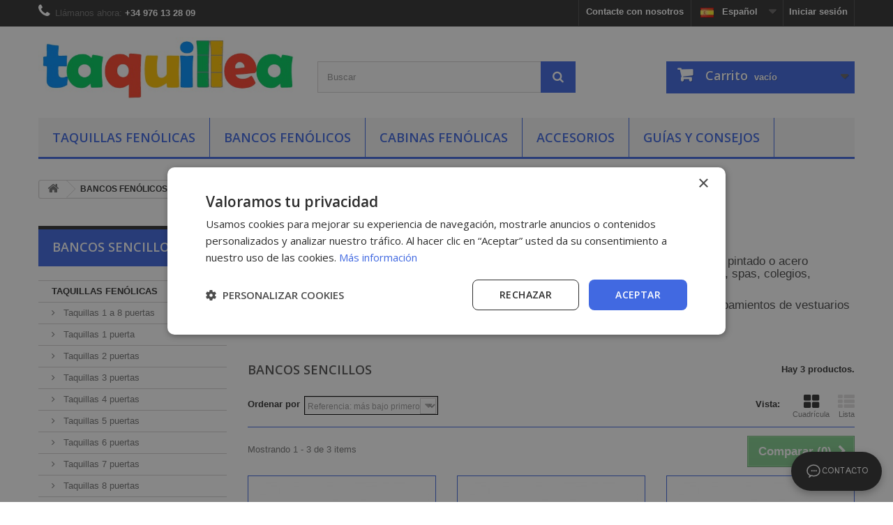

--- FILE ---
content_type: text/html; charset=utf-8
request_url: https://taquillea.es/es/34-bancos-sencillos
body_size: 18196
content:
<!DOCTYPE HTML>
<!--[if lt IE 7]> <html class="no-js lt-ie9 lt-ie8 lt-ie7" lang="es-es"><![endif]-->
<!--[if IE 7]><html class="no-js lt-ie9 lt-ie8 ie7" lang="es-es"><![endif]-->
<!--[if IE 8]><html class="no-js lt-ie9 ie8" lang="es-es"><![endif]-->
<!--[if gt IE 8]> <html class="no-js ie9" lang="es-es"><![endif]-->
<html lang="es-es">
	<head>
		<meta charset="utf-8" />
		 
					<title>Bancos fenólicos sencillos idóneos para vestuarios y colectividades - Taquillea</title>
		 
					<meta name="description" content="Bancos fenólicos sencillos, hidrófugos, antibacterianos y resistentes, idóneos para vestuarios, piscinas, spas, etc. Diferentes medidas y  colores" />
							<meta name="keywords" content="banco, banco vestuario,banco fenólico, banco pinscina, banco spa, banco sencillo,banco compacto, banco laminado,banco hpl,banco resistente humedad" />
				<meta name="generator" content="PrestaShop" />
		<meta name="robots" content="index,follow" />
		<meta name="viewport" content="width=device-width, minimum-scale=0.25, maximum-scale=1.6, initial-scale=1.0" />
		<meta name="apple-mobile-web-app-capable" content="yes" />
		<link rel="icon" type="image/vnd.microsoft.icon" href="/img/favicon.ico?1741005274" />
		<link rel="shortcut icon" type="image/x-icon" href="/img/favicon.ico?1741005274" />
														<link rel="stylesheet" href="https://fonts.googleapis.com/css2?family=Short+Stack&amp;display=swap" type="text/css" media="all" />
																<link rel="stylesheet" href="https://cdnjs.cloudflare.com/ajax/libs/font-awesome/6.4.2/css/all.min.css" type="text/css" media="all" />
																<link rel="stylesheet" href="https://taquillea.es/themes/default-bootstrap/cache/v_182_a40b30256986f26573261268d53d2e73_all.css" type="text/css" media="all" />
																<link rel="stylesheet" href="https://taquillea.es/themes/default-bootstrap/cache/v_182_dde123ce7e0874bac0adf4e67c76a5c4_screen.css" type="text/css" media="screen" />
														<script type="text/javascript">
var CUSTOMIZE_TEXTFIELD = 1;
var FancyboxI18nClose = 'Cerrar';
var FancyboxI18nNext = 'Siguiente';
var FancyboxI18nPrev = 'Anterior';
var ajax_allowed = true;
var ajaxsearch = true;
var baseDir = 'https://taquillea.es/';
var baseUri = 'https://taquillea.es/';
var blocksearch_type = 'top';
var comparator_max_item = 4;
var comparedProductsIds = [];
var contentOnly = false;
var controlNav = '1';
var controlNavThumbs = '1';
var currency = {"id":1,"name":"Euro","iso_code":"EUR","iso_code_num":"978","sign":"\u20ac","blank":"1","conversion_rate":"1.000000","deleted":"0","format":"2","decimals":"1","active":"1","prefix":"","suffix":" \u20ac","id_shop_list":null,"force_id":false};
var currencyBlank = 1;
var currencyFormat = 2;
var currencyRate = 1;
var currencySign = '€';
var customizationIdMessage = 'Personalización n°';
var delete_txt = 'Eliminar';
var directionNav = '1';
var displayList = false;
var effect = 'random';
var freeProductTranslation = '¡Gratis!';
var freeShippingTranslation = '¡Envío gratuito!';
var generated_date = 1769016170;
var hasDeliveryAddress = false;
var highDPI = false;
var id_lang = 1;
var img_dir = 'https://taquillea.es/themes/default-bootstrap/img/';
var img_src = '/modules/advanceblog/views/img/captcha/';
var incorrectLabel = 'Respuesta incorrecta.';
var instantsearch = false;
var introTextLabel = 'Ingrese el resultado de la ecuación:';
var isGuest = 0;
var isLogged = 0;
var isMobile = false;
var max_item = 'No puede comparar más de 4 productos';
var min_item = 'Debe elegir al menos un producto';
var nextText = 'Siguiente  ';
var page_name = 'category';
var pauseOnHover = true;
var placeholder_blocknewsletter = 'Introduzca su dirección de correo electrónico';
var prevText = 'Anterior  ';
var priceDisplayMethod = 1;
var priceDisplayPrecision = 2;
var quickView = true;
var removingLinkText = 'eliminar este producto de mi carrito';
var request = 'https://taquillea.es/es/34-bancos-sencillos';
var roundMode = 2;
var search_url = 'https://taquillea.es/es/buscar';
var static_token = '8a86a3e29bce005ce6619dd626955f00';
var toBeDetermined = 'A determinar';
var token = '2baa558dfc415d7ae1f371f0e91c51f5';
var usingSecureMode = true;
</script>

						<script type="text/javascript" src="/js/jquery/jquery-1.11.0.min.js"></script>
						<script type="text/javascript" src="/js/jquery/jquery-migrate-1.2.1.min.js"></script>
						<script type="text/javascript" src="/js/jquery/plugins/jquery.easing.js"></script>
						<script type="text/javascript" src="/js/tools.js"></script>
						<script type="text/javascript" src="/themes/default-bootstrap/js/global.js"></script>
						<script type="text/javascript" src="/themes/default-bootstrap/js/autoload/10-bootstrap.min.js"></script>
						<script type="text/javascript" src="/themes/default-bootstrap/js/autoload/15-jquery.total-storage.min.js"></script>
						<script type="text/javascript" src="/themes/default-bootstrap/js/autoload/15-jquery.uniform-modified.js"></script>
						<script type="text/javascript" src="/js/jquery/plugins/fancybox/jquery.fancybox.js"></script>
						<script type="text/javascript" src="/themes/default-bootstrap/js/products-comparison.js"></script>
						<script type="text/javascript" src="/themes/default-bootstrap/js/category.js"></script>
						<script type="text/javascript" src="/themes/default-bootstrap/js/modules/blockcart/ajax-cart.js"></script>
						<script type="text/javascript" src="/js/jquery/plugins/jquery.scrollTo.js"></script>
						<script type="text/javascript" src="/js/jquery/plugins/jquery.serialScroll.js"></script>
						<script type="text/javascript" src="/js/jquery/plugins/bxslider/jquery.bxslider.js"></script>
						<script type="text/javascript" src="/themes/default-bootstrap/js/tools/treeManagement.js"></script>
						<script type="text/javascript" src="/themes/default-bootstrap/js/modules/blocknewsletter/blocknewsletter.js"></script>
						<script type="text/javascript" src="/js/jquery/plugins/autocomplete/jquery.autocomplete.js"></script>
						<script type="text/javascript" src="/themes/default-bootstrap/js/modules/blocksearch/blocksearch.js"></script>
						<script type="text/javascript" src="/themes/default-bootstrap/js/modules/blocktopmenu/js/hoverIntent.js"></script>
						<script type="text/javascript" src="/themes/default-bootstrap/js/modules/blocktopmenu/js/superfish-modified.js"></script>
						<script type="text/javascript" src="/themes/default-bootstrap/js/modules/blocktopmenu/js/blocktopmenu.js"></script>
						<script type="text/javascript" src="/modules/advanceblog/views/js/sliders/owl-carousel/owl.carousel.js"></script>
						<script type="text/javascript" src="/modules/advanceblog/views/js/advancedblog.js"></script>
						<script type="text/javascript" src="/modules/advanceblog/views/js/sliders/nivo-slider/jquery.nivo.slider.js"></script>
						<script type="text/javascript" src="/modules/advanceblog/views/js/lightbox/js/lightbox.js"></script>
						<script type="text/javascript" src="/modules/whatsapp/views/js/whatsapp.js"></script>
						<script type="text/javascript" src="/modules/ps_googleanalytics/views/js/GoogleAnalyticActionLib.js"></script>
						<script type="text/javascript" src="/modules/redsys/views/js/front17.js"></script>
							<script defer type="text/javascript">/*
* 2007-2018 PrestaShop
*
* NOTICE OF LICENSE
*
* This source file is subject to the Academic Free License (AFL 3.0)
* that is bundled with this package in the file LICENSE.txt.
* It is also available through the world-wide-web at this URL:
* http://opensource.org/licenses/afl-3.0.php
* If you did not receive a copy of the license and are unable to
* obtain it through the world-wide-web, please send an email
* to license@prestashop.com so we can send you a copy immediately.
*
* DISCLAIMER
*
* Do not edit or add to this file if you wish to upgrade PrestaShop to newer
* versions in the future. If you wish to customize PrestaShop for your
* needs please refer to http://www.prestashop.com for more information.
*
*  @author    PrestaShop SA <contact@prestashop.com>
*  @copyright 2007-2018 PrestaShop SA
*  @license   http://opensource.org/licenses/afl-3.0.php  Academic Free License (AFL 3.0)
*  International Registered Trademark & Property of PrestaShop SA
*/


    

function updateFormDatas()
{
	var nb = $('#quantity_wanted').val();
	var id = $('#idCombination').val();

	$('.paypal_payment_form input[name=quantity]').val(nb);
	$('.paypal_payment_form input[name=id_p_attr]').val(id);
}
	
$(document).ready( function() {
    
		var baseDirPP = baseDir.replace('http:', 'https:');
		
	if($('#in_context_checkout_enabled').val() != 1)
	{
		$('#payment_paypal_express_checkout').click(function() {
			$('#paypal_payment_form_cart').submit();
			return false;
		});
	}


	var jquery_version = $.fn.jquery.split('.');
	if(jquery_version[0]>=1 && jquery_version[1] >= 7)
	{
		$('body').on('submit',".paypal_payment_form", function () {
			updateFormDatas();
		});
	}
	else {
		$('.paypal_payment_form').live('submit', function () {
			updateFormDatas();
		});
	}

	function displayExpressCheckoutShortcut() {
		var id_product = $('input[name="id_product"]').val();
		var id_product_attribute = $('input[name="id_product_attribute"]').val();
		$.ajax({
			type: "GET",
			url: baseDirPP+'/modules/paypal/express_checkout/ajax.php',
			data: { get_qty: "1", id_product: id_product, id_product_attribute: id_product_attribute },
			cache: false,
			success: function(result) {
				if (result == '1') {
					$('#container_express_checkout').slideDown();
				} else {
					$('#container_express_checkout').slideUp();
				}
				return true;
			}
		});
	}

	$('select[name^="group_"]').change(function () {
		setTimeout(function(){displayExpressCheckoutShortcut()}, 500);
	});

	$('.color_pick').click(function () {
		setTimeout(function(){displayExpressCheckoutShortcut()}, 500);
	});

    if($('body#product').length > 0) {
        setTimeout(function(){displayExpressCheckoutShortcut()}, 500);
    }
	
	
			

	var modulePath = 'modules/paypal';
	var subFolder = '/integral_evolution';

	var fullPath = baseDirPP + modulePath + subFolder;
	var confirmTimer = false;
		
	if ($('form[target="hss_iframe"]').length == 0) {
		if ($('select[name^="group_"]').length > 0)
			displayExpressCheckoutShortcut();
		return false;
	} else {
		checkOrder();
	}

	function checkOrder() {
		if(confirmTimer == false)
			confirmTimer = setInterval(getOrdersCount, 1000);
	}

	});


</script>
  <script async src="https://www.googletagmanager.com/gtag/js?id=G-WQH73ERW0Z"></script>
  <script>
    window.dataLayer = window.dataLayer || [];
    function gtag(){dataLayer.push(arguments);}
    gtag('js', new Date());
    gtag(
      'config',
      'G-WQH73ERW0Z',
      {
        'debug_mode':false
                              }
    );
  </script>


 
		<link rel="stylesheet" href="//fonts.googleapis.com/css?family=Open+Sans:300,600&amp;subset=latin,latin-ext" type="text/css" media="all" />
		<!--[if IE 8]>
		<script src="https://oss.maxcdn.com/libs/html5shiv/3.7.0/html5shiv.js"></script>
		<script src="https://oss.maxcdn.com/libs/respond.js/1.3.0/respond.min.js"></script>
		<![endif]-->
		 
		<!-- Configuración de Consent Mode ANTES de cualquier tracking -->
		<script>
		  window.dataLayer = window.dataLayer || [];
		  function gtag(){dataLayer.push(arguments);}
		  
		  // Configuración de consentimiento por defecto (DENEGADO hasta que el usuario acepte)
		  gtag('consent', 'default', {
		    'ad_storage': 'denied',
		    'ad_user_data': 'denied',
		    'ad_personalization': 'denied',
		    'analytics_storage': 'denied',
		    'functionality_storage': 'denied',
		    'personalization_storage': 'denied',
		    'security_storage': 'granted'
		  });
		</script>
		
		<!-- Global site tag (gtag.js) - Google Ads: 870164472 -->
		<script async src="https://www.googletagmanager.com/gtag/js?id=AW-870164472"></script>
		<script>
		  gtag('js', new Date());
		  gtag('config', 'AW-870164472');
		</script>
		<script>
		  gtag('config', 'AW-870164472/QM5-COff-IwCEPjP9p4D', {
		    'phone_conversion_number': '0034976132809'
		  });
		</script>
		
		<!-- Google Tag Manager -->
		<script>(function(w,d,s,l,i){w[l]=w[l]||[];w[l].push({'gtm.start':
		new Date().getTime(),event:'gtm.js'});var f=d.getElementsByTagName(s)[0],
		j=d.createElement(s),dl=l!='dataLayer'?'&l='+l:'';j.async=true;j.src=
		'https://www.googletagmanager.com/gtm.js?id='+i+dl;f.parentNode.insertBefore(j,f);
		})(window,document,'script','dataLayer','GTM-MZVL52L');</script>
		<!-- End Google Tag Manager -->
		
		
		<!-- Start Cookie Script -->
		<script type="text/javascript" charset="UTF-8" src="//cdn.cookie-script.com/s/1db1c5f7a4b6d712b1f0608296d5dcf9.js"></script>
		<!-- End Cookie Script -->
		<script src="https://www.google.com/recaptcha/api.js" async defer></script>
	</head>
	<body id="category" class="category category-34 category-bancos-sencillos show-left-column hide-right-column lang_es">
	
	<!-- Google Tag Manager (noscript) -->
	<noscript><iframe src="https://www.googletagmanager.com/ns.html?id=GTM-MZVL52L"
		height="0" width="0" style="display:none;visibility:hidden"></iframe></noscript>
	<!-- End Google Tag Manager (noscript) -->
	
					<div id="page">
			<div class="header-container">
				<header id="header">
																										<div class="nav">
							<div class="container">
								<div class="row">
									<nav><!-- Block user information module NAV  -->
<div class="header_user_info">
			<a class="login" href="https://taquillea.es/es/mi-cuenta" rel="nofollow" title="Entrar a tu cuenta de cliente">
			Iniciar sesión
		</a>
	</div>
<!-- /Block usmodule NAV -->
<!-- Block languages module -->
	<div id="languages-block-top" class="languages-block">
									<div class="current">
					<!-- Flag image -->		
					<img style="border: solid 3px transparent; margin-right:5px;" src="https://taquillea.es/img/l/1.jpg" alt="es" width="25" height="20" /><!-- /Flag image -->
					<span>Español</span>
				</div>
																	<ul id="first-languages" class="languages-block_ul toogle_content">
							<li class="selected">
										<span><!-- Flag image --><img src="https://taquillea.es/img/l/1.jpg" alt="es" width="22" height="15" /><!-- /Flag image--> Español</span>
								</li>
							<li >
																				<a href="https://taquillea.es/en/34-simple-benches" title="English (Inglés)" rel="alternate" hreflang="en">
															<span><!-- Flag image --><img src="https://taquillea.es/img/l/4.jpg" alt="en" width="22" height="15" /><!-- /Flag image--> English</span>
									</a>
								</li>
							<li >
																				<a href="https://taquillea.es/pt/34-bancos-simples" title="Português PT (Portuguese)" rel="alternate" hreflang="pt">
															<span><!-- Flag image --><img src="https://taquillea.es/img/l/5.jpg" alt="pt" width="22" height="15" /><!-- /Flag image--> Português PT</span>
									</a>
								</li>
					</ul>
	</div>
<!-- /Block languages module -->
<div id="contact-link" >
	<a href="https://taquillea.es/es/contactanos" title="Contacte con nosotros">Contacte con nosotros</a>
</div>
	<span class="shop-phone">
		<i class="icon-phone"></i>Llámanos ahora: <strong>+34 976 13 28 09</strong>
	</span>
</nav>
								</div>
							</div>
						</div>
										<div>
						<div class="container">
							<div class="row">
								<div id="header_logo">
									<a href="https://taquillea.es/" title="Taquillea">
										<img class="logo img-responsive" src="https://taquillea.es/img/prestashop-logo-1470655924.jpg" alt="Taquillea" width="600" height="148"/>
									</a>
								</div>
								<!-- Block search module TOP -->
<div id="search_block_top" class="col-sm-4 clearfix">
	<form id="searchbox" method="get" action="//taquillea.es/es/buscar" >
		<input type="hidden" name="controller" value="search" />
		<input type="hidden" name="orderby" value="position" />
		<input type="hidden" name="orderway" value="desc" />
		<input class="search_query form-control" type="text" id="search_query_top" name="search_query" placeholder="Buscar" value="" />
		<button type="submit" name="submit_search" class="btn btn-default button-search">
			<span>Buscar</span>
		</button>
	</form>
</div>
<!-- /Block search module TOP --><!-- MODULE Block cart -->
<div class="col-sm-4 clearfix">
	<div class="shopping_cart">
		<a href="https://taquillea.es/es/pedido" title="Ver mi carrito de compra" rel="nofollow">
			<b>Carrito</b>
			<span class="ajax_cart_quantity unvisible">0</span>
			<span class="ajax_cart_product_txt unvisible">Producto</span>
			<span class="ajax_cart_product_txt_s unvisible">Productos</span>
			<span class="ajax_cart_total unvisible">
							</span>
			<span class="ajax_cart_no_product">vacío</span>
					</a>
					<div class="cart_block block exclusive">
				<div class="block_content">
					<!-- block list of products -->
					<div class="cart_block_list">
												<p class="cart_block_no_products">
							Ningún producto
						</p>
																		<div class="cart-prices">
							<div class="cart-prices-line first-line">
								<span class="price cart_block_shipping_cost ajax_cart_shipping_cost unvisible">
																			 A determinar																	</span>
								<span class="unvisible">
									Transporte
								</span>
							</div>
																					<div class="cart-prices-line last-line">
								<span class="price cart_block_total ajax_block_cart_total">0,00 €</span>
								<span>Total</span>
							</div>
													</div>
						<p class="cart-buttons">
							<a id="button_order_cart" class="btn btn-default button button-small" href="https://taquillea.es/es/pedido" title="Confirmar" rel="nofollow">
								<span>
									Confirmar<i class="icon-chevron-right right"></i>
								</span>
							</a>
						</p>
					</div>
				</div>
			</div><!-- .cart_block -->
			</div>
</div>

	<div id="layer_cart">
		<div class="clearfix">
			<div class="layer_cart_product col-xs-12 col-md-6">
				<span class="cross" title="Cerrar Ventana"></span>
				<span class="title">
					<i class="icon-check"></i>Producto añadido correctamente a su carrito de la compra
				</span>
				<div class="product-image-container layer_cart_img">
				</div>
				<div class="layer_cart_product_info">
					<span id="layer_cart_product_title" class="product-name"></span>
					<span id="layer_cart_product_attributes"></span>
					<div>
						<strong class="dark">Cantidad</strong>
						<span id="layer_cart_product_quantity"></span>
					</div>
					<div>
						<strong class="dark">Total</strong>
						<span id="layer_cart_product_price"></span>
					</div>
				</div>
			</div>
			<div class="layer_cart_cart col-xs-12 col-md-6">
				<span class="title">
					<!-- Plural Case [both cases are needed because page may be updated in Javascript] -->
					<span class="ajax_cart_product_txt_s  unvisible">
						Hay <span class="ajax_cart_quantity">0</span> artículos en su carrito.
					</span>
					<!-- Singular Case [both cases are needed because page may be updated in Javascript] -->
					<span class="ajax_cart_product_txt ">
						Hay 1 artículo en su carrito.
					</span>
				</span>
				<div class="layer_cart_row">
					<strong class="dark">
						Total productos:
											</strong>
					<span class="ajax_block_products_total">
											</span>
				</div>

								<div class="layer_cart_row">
					<strong class="dark unvisible">
						Total envío:&nbsp;					</strong>
					<span class="ajax_cart_shipping_cost unvisible">
													 A determinar											</span>
				</div>
								<div class="layer_cart_row">
					<strong class="dark">
						Total
											</strong>
					<span class="ajax_block_cart_total">
											</span>
				</div>
				<div class="button-container">
					<span class="continue btn btn-default button exclusive-medium" title="Seguir comprando">
						<span>
							<i class="icon-chevron-left left"></i>Seguir comprando
						</span>
					</span>
					<a class="btn btn-default button button-medium"	href="https://taquillea.es/es/pedido" title="Ir a la caja" rel="nofollow">
						<span>
							Ir a la caja<i class="icon-chevron-right right"></i>
						</span>
					</a>
				</div>
			</div>
		</div>
		<div class="crossseling"></div>
	</div> <!-- #layer_cart -->
	<div class="layer_cart_overlay"></div>

<!-- /MODULE Block cart -->
	<!-- Menu -->
	<div id="block_top_menu" class="sf-contener clearfix col-lg-12">
		<div class="cat-title">Menu</div>
		<ul class="sf-menu clearfix menu-content">
			<li><a href="https://taquillea.es/es/12-taquillas-fenolicas" title="TAQUILLAS FENÓLICAS">TAQUILLAS FENÓLICAS</a><ul><li><a href="https://taquillea.es/es/39-taquillas-1-a-8-puertas" title="Taquillas 1 a 8 puertas">Taquillas 1 a 8 puertas</a><ul><li><a href="https://taquillea.es/es/40-taquillas-1-puerta" title="Taquillas 1 puerta">Taquillas 1 puerta</a></li><li><a href="https://taquillea.es/es/41-taquillas-2-puertas" title="Taquillas 2 puertas">Taquillas 2 puertas</a></li><li><a href="https://taquillea.es/es/42-taquillas-3-puertas" title="Taquillas 3 puertas">Taquillas 3 puertas</a></li><li><a href="https://taquillea.es/es/43-taquillas-4-puertas" title="Taquillas 4 puertas">Taquillas 4 puertas</a></li><li><a href="https://taquillea.es/es/44-taquillas-5-puertas" title="Taquillas 5 puertas">Taquillas 5 puertas</a></li><li><a href="https://taquillea.es/es/45-taquillas-6-puertas" title="Taquillas 6 puertas">Taquillas 6 puertas</a></li><li><a href="https://taquillea.es/es/46-taquillas-7-puertas" title="Taquillas 7 puertas">Taquillas 7 puertas</a></li><li><a href="https://taquillea.es/es/47-taquillas-8-puertas" title="Taquillas 8 puertas">Taquillas 8 puertas</a></li></ul></li><li><a href="https://taquillea.es/es/32-taquillas-puertas-lz" title="Taquillas puertas L/Z">Taquillas puertas L/Z</a></li><li><a href="https://taquillea.es/es/23-taquillas-con-banco" title="Taquillas con banco">Taquillas con banco</a></li><li><a href="https://taquillea.es/es/38-taquillas-para-uso-de-lavanderia" title="Taquillas para uso de lavandería ">Taquillas para uso de lavandería </a></li></ul></li><li><a href="https://taquillea.es/es/13-bancos-fenolicos" title="BANCOS FENÓLICOS">BANCOS FENÓLICOS</a><ul><li class="sfHoverForce"><a href="https://taquillea.es/es/34-bancos-sencillos" title="Bancos Sencillos">Bancos Sencillos</a></li><li><a href="https://taquillea.es/es/35-banco-completo" title="Banco Completo">Banco Completo</a></li><li><a href="https://taquillea.es/es/36-banco-sin-repisa" title="Banco Sin Repisa">Banco Sin Repisa</a></li><li><a href="https://taquillea.es/es/37-percheros-pared" title="Percheros Pared">Percheros Pared</a></li></ul></li><li><a href="https://taquillea.es/es/20-cabinas-fenolicas" title="CABINAS FENÓLICAS">CABINAS FENÓLICAS</a></li><li><a href="https://taquillea.es/es/14-accesorios" title="ACCESORIOS">ACCESORIOS</a><ul><li><a href="https://taquillea.es/es/16-cerraduras-taquillas" title="Cerraduras Taquillas">Cerraduras Taquillas</a></li><li><a href="https://taquillea.es/es/15-accesorios-taquillas" title="Accesorios Taquillas">Accesorios Taquillas</a></li><li><a href="https://taquillea.es/es/17-accesorios-bancos" title="Accesorios Bancos">Accesorios Bancos</a></li><li><a href="https://taquillea.es/es/22-accesorios-vestuario" title="Accesorios Vestuario">Accesorios Vestuario</a></li></ul></li><li><a href="https://taquillea.es/es/module/advanceblog/blog" title="GU&Iacute;AS Y CONSEJOS">GU&Iacute;AS Y CONSEJOS</a></li>

					</ul>
	</div>
	<!--/ Menu -->
							</div>
						</div>
					</div>
				</header>
			</div>
			<div class="columns-container">
				<div id="columns" class="container">
											
<!-- Breadcrumb -->
<div class="breadcrumb clearfix">
	<a class="home" href="https://taquillea.es/" title="Volver a Inicio"><i class="icon-home"></i></a>
			<span class="navigation-pipe">&gt;</span>
					<span class="navigation_page"><span itemscope itemtype="http://data-vocabulary.org/Breadcrumb"><a itemprop="url" href="https://taquillea.es/es/13-bancos-fenolicos" title="BANCOS FEN&Oacute;LICOS" ><span itemprop="title">BANCOS FEN&Oacute;LICOS</span></a></span><span class="navigation-pipe">></span>Bancos Sencillos</span>
			</div>
<!-- /Breadcrumb -->

										<div id="slider_row" class="row">
																	</div>
					<div class="row">
												<div id="left_column" class="column col-xs-12 col-sm-3"><!-- Block categories module -->
<div id="categories_block_left" class="block">
	<h2 class="title_block">
					Bancos Sencillos
			</h2>
	<div class="block_content">
		<ul class="tree dhtml">
												
<li >
	<a 
	href="https://taquillea.es/es/12-taquillas-fenolicas" title="Las taquillas fenólicas son la mejor inversión/solución para su instalación. Sufren menos deterioro y duran mucho más que las taquillas de melamina o las metálicas.  
  Son  resistentes al impacto ,  inalterables a la humedad,  hidrófugas, ignífugas, antibacterianas e  higiénicas,  pues repelen la suciedad y son fáciles de limpiar.   
  En nuestro catálogo encontrarás modelos de taquilla listos para instalar. También podemos fabricar soluciones personalizadas según las necesidades de cada vestuario o instalación.   
  En Taquillea te ofrecemos una  atención personalizada  y  experta  en taquillas, bancos y cabinas de vestuario. Nuestra experiencia ayudará a mejorar la de tus usuarios. Llámanos o escríbenos y nos pondremos manos a la obra.">
		TAQUILLAS FENÓLICAS
	</a>
			<ul>
												
<li >
	<a 
	href="https://taquillea.es/es/39-taquillas-1-a-8-puertas" title="Las taquillas fenólicas de 1 a 8 puertas se fabrican en muebles de 1 a 4 módulos. Se ofrecen diferentes combinaciones de  colores ,  cerraduras  y  anchuras , que permiten vestir el vestuario del número y tipo de taquillas idóneo para cada uso o aplicación.  
  Déjanos que te asesoremos a la hora de equipar tu vestuario. Te ayudaremos a vestirlo con las taquillas, bancos y cabinas que mejor se adaptan a las necesidades de tus usuarios e instalaciones. Porque nuestra experiencia, ayudará a mejorar la de tus usuarios. Llámanos o escríbenos y nos pondremos manos a la obra.">
		Taquillas 1 a 8 puertas
	</a>
			<ul>
												
<li >
	<a 
	href="https://taquillea.es/es/40-taquillas-1-puerta" title="Las taquillas fenólicas de 1 puerta son la solución perfecta para vestuarios donde el usuario cuelga  ropa larga ,  uniformes ,  trajes , etc. Se recomiendan en vestuarios laborales con uniformes aparatosos, por ejemplo dependencias  de policías, bomberos o industrias.   
  Las taquillas de una puerta incorporan un su interior un estante superior y barra de colgar. Se puede asimismo dividir el interior con un separador adicional para separar ropa limpia y sucia conforme a normativa de seguridad e higiene en el trabajo.   
 
  Consúltanos y te asesoremos a la hora de equipar tu vestuario. Porque nuestra experiencia, ayudará a mejorar la de tus usuarios. Llámanos o escríbenos y nos pondremos manos a la obra.">
		Taquillas 1 puerta
	</a>
	</li>

																
<li >
	<a 
	href="https://taquillea.es/es/41-taquillas-2-puertas" title="Las taquillas fenólicas de 2 puertas se sirven con barra de colgar ropa en su interior. El casillero permite colgar  ropa , guardar  mochila  y  zapatos , depositar  libros ,  ordenador  y otros  enseres . Son una solución óptima para un abanico amplio de usos: gimnasios, piscinas, colegios, universidades, trabajos, etc. En ocasiones, conviene combinarlas con otros tipos de taquillas (taquillas 1 puerta, taquillas 3 puertas, taquillas con banco, etc) para ofrecer más opciones de espacio y usos.  
  Consúltanos y te asesoremos a la hora de equipar tu vestuario. Porque nuestra experiencia, ayudará a mejorar la de tus usuarios. Llámanos o escríbenos y nos pondremos manos a la obra.">
		Taquillas 2 puertas
	</a>
	</li>

																
<li >
	<a 
	href="https://taquillea.es/es/42-taquillas-3-puertas" title="Las taquillas fenólicas de 3 puertas son idóneas para guardar  mochilas ,  libros ,  ordenadores   cascos  de moto y bici y, en general,  pertenencias personales . Su uso se aconseja en colegios, universidades, trabajos, piscinas, gimnasios, etc. Se combinan con taquillas de 1 o 2 puertas en instalaciones donde el usuario necesita colgar ropa.   
 
  Consúltanos y te asesoremos a la hora de equipar tu vestuario. Porque nuestra experiencia, ayudará a mejorar la de tus usuarios. Llámanos o escríbenos y nos pondremos manos a la obra.">
		Taquillas 3 puertas
	</a>
	</li>

																
<li >
	<a 
	href="https://taquillea.es/es/43-taquillas-4-puertas" title="Las taquillas fenólicas de 4 puertas son idóneas para guardar  mochilas ,  libros ,  ordenadores,   cascos  de moto y bici y, en general,  pertenencias personales . Se pueden añadir enchufes y usb para cargar ordenadores y portatiles. Su uso se aconseja en colegios, universidades, trabajos, piscinas, gimnasios, etc. Se combinan con taquillas de 1 o 2 puertas en instalaciones como gimnasios, piscinas, polideportivos, etc., donde donde el usuario necesita colgar ropa.   
  Consúltanos y te asesoremos a la hora de equipar tu vestuario. Porque nuestra experiencia, ayudará a mejorar la de tus usuarios. Llámanos o escríbenos y nos pondremos manos a la obra.">
		Taquillas 4 puertas
	</a>
	</li>

																
<li >
	<a 
	href="https://taquillea.es/es/44-taquillas-5-puertas" title="Las taquillas fenólicas de 5 puertas son idóneas para guardar  mochilas ,  libros ,  ordenadores   cascos  de moto y bici y, en general,  pertenencias  personales. Su uso se aconseja en colegios, universidades, trabajos, piscinas, gimnasios, etc. Se pueden añadir enchufes y usb para cargar ordenadores y portatiles. Se combinan con taquillas de 1 o 2 puertas en instalaciones donde el usuario necesita colgar ropa, como ocurre en gimnasios, piscinas, polideportivos, etc.  
 
  Consúltanos y te asesoremos a la hora de equipar tu vestuario. Porque nuestra experiencia, ayudará a mejorar la de tus usuarios. Llámanos o escríbenos y nos pondremos manos a la obra.">
		Taquillas 5 puertas
	</a>
	</li>

																
<li >
	<a 
	href="https://taquillea.es/es/45-taquillas-6-puertas" title="Las taquillas fenólicas de 6 puertas son casilleros de tamaño mediano/pequeño, con espacio idóneo para guardar  mochilas ,  libros ,  ordenadores ,  móviles  y en general,  pertenencias personales . Su uso se aconseja en colegios, universidades, trabajos, etc. Se pueden añadir enchufes y usb para cargar ordenadores y portatiles. Se combinan con taquillas de 1 o 2 puertas en instalaciones donde el usuario necesita colgar ropa en instalaciones como gimnasiones, piscinas, polideportivos, etc.  
  Consúltanos y te asesoremos a la hora de equipar tu vestuario. Porque nuestra experiencia, ayudará a mejorar la de tus usuarios. Llámanos o escríbenos y nos pondremos manos a la obra.">
		Taquillas 6 puertas
	</a>
	</li>

																
<li >
	<a 
	href="https://taquillea.es/es/46-taquillas-7-puertas" title="Las taquillas fenólicas de 7 puertas son casilleros de tamaño pequeño, con espacio idóneo para guardar  libros ,  ordenadores ,  móviles  y en general,  pertenencias personales . Se pueden instalar con enchufe y puerto usb para carga de ordenadores y móviles. Son muy habituales en centros de trabajo, oficinas, colegios, universidades, escuelas de negocio. Asimismo, también se utilizan para guardar enseres personales antes de entrar en zonas asépticas o higiénicas de fábricas alimentarias o laboratorios farmacéuticos.  
 
  Consúltanos y te asesoremos a la hora de equipar tu vestuario. Porque nuestra experiencia, ayudará a mejorar la de tus usuarios. Llámanos o escríbenos y nos pondremos manos a la obra.">
		Taquillas 7 puertas
	</a>
	</li>

																
<li class="last">
	<a 
	href="https://taquillea.es/es/47-taquillas-8-puertas" title="Las taquillas fenólicas de 8 puertas son casilleros de tamaño pequeño, con espacio idóneo para guardar  libros ,  ordenadores ,  móviles  y en general,  pertenencias personales . Se pueden instalar con enchufe y puerto usb para carga de ordenadores y móviles. Son muy habituales en centros de trabajo, oficinas, colegios, universidades, escuelas de negocio. Asimismo, también se utilizan para guardar enseres personales antes de entrar en  zonas asépticas  o  higiénicas  de fábricas alimentarias o laboratorios farmacéuticos.  
 
  Consúltanos y te asesoremos a la hora de equipar tu vestuario. Porque nuestra experiencia, ayudará a mejorar la de tus usuarios. Llámanos o escríbenos y nos pondremos manos a la obra.">
		Taquillas 8 puertas
	</a>
	</li>

									</ul>
	</li>

																
<li >
	<a 
	href="https://taquillea.es/es/32-taquillas-puertas-lz" title="Las taquillas fenólicas de puertas en forma de L o Z son la solución perfecta para vestuarios donde el usuario cuelga  ropa larga ,  uniformes ,  trajes , etc. Las taquillas de puerta L o Z incorporan un su interior barra de colgar y espacio suficiente para cascos, mochilas y otros enseres. Se trata de una solución idónea para un mayor aprovechamiento del espacio, pues de cada módulo se sacan dos taquillas para ropa larga o uniformes.   
  Consúltanos y te asesoremos a la hora de equipar tu vestuario. Porque nuestra experiencia, ayudará a mejorar la de tus usuarios. Llámanos o escríbenos y nos pondremos manos a la obra.">
		Taquillas puertas L/Z
	</a>
	</li>

																
<li >
	<a 
	href="https://taquillea.es/es/23-taquillas-con-banco" title="Las taquillas fenólicas con banco incorporado son la solución perfecta para  aprovechar al máximo el espacio  de tu vestuario y atender a las necesidades de almacenamiento de los diferentes tipos de usuario que visitan tus instalaciones. El casillero inferior al asiento es perfecto para almacenar mochilas, cascos de moto o bici y zapatos o deportivas. El casillero posterior al asiento tiene la altura perfecta para colgar trajes y abrigos largos. Los casilleros superiores pueden configurarse con diferentes dimensiones.  
  Consúltanos y te asesoremos a la hora de equipar tu vestuario. Porque nuestra experiencia, ayudará a mejorar la de tus usuarios. Llámanos o escríbenos y nos pondremos manos a la obra.">
		Taquillas con banco
	</a>
	</li>

																
<li class="last">
	<a 
	href="https://taquillea.es/es/38-taquillas-para-uso-de-lavanderia" title="Taquillas para uso de lavandería son idóneas para vestuarios que recogen  ropa sucia  y dispensan  ropa limpia . Son perfectas para  sectores industriales  que facilitan la ropa limpia a sus trabajadores en cada turno. También son muy habituales en  gimnasios  y  clubes  que prestan servicio de lavandería a sus usuarios.   
 
  Consúltanos y te asesoremos a la hora de equipar tu vestuario. Porque nuestra experiencia, ayudará a mejorar la de tus usuarios. Llámanos o escríbenos y nos pondremos manos a la obra.">
		Taquillas para uso de lavandería 
	</a>
	</li>

									</ul>
	</li>

																
<li >
	<a 
	href="https://taquillea.es/es/13-bancos-fenolicos" title="Los bancos fenólicas son la mejor inversión/solución para su instalación. Sufren menos deterioro y duran mucho más que los bancos de melamina o los metálicas. Son  resistentes al impacto ,  inalterables a la humedad,  hidrófugas, ignífugas, antibacterianas e  higiénicas,  pues repelen la suciedad y son fáciles de limpiar.   
  En nuestro catálogo encontrarás modelos de bancos listos para instalar. También podemos fabricar soluciones personalizadas según las necesidades de cada vestuario o instalación. En Taquillea te ofrecemos una  atención personalizada  y  experta  en taquillas, bancos y cabinas de vestuario. Nuestra experiencia ayudará a mejorar la de tus usuarios. Llámanos o escríbenos y nos pondremos manos a la obra.">
		BANCOS FENÓLICOS
	</a>
			<ul>
												
<li >
	<a 
	href="https://taquillea.es/es/34-bancos-sencillos" class="selected" title="Bancos fenólicos sencillos fabricados con panel de compacto fenólico y estructura de hiero pintado o acero inoxidable. Son hidrófugos, antibacterianos y resistentes, idóneos para vestuarios, piscinas, spas, colegios, universidades, hospitales y cualquier otro tipo de instalación de uso intensivo.  
  Se fabrican en diferentes medidas, colores y acabados, siendo combinables con otros equipamientos de vestuarios disponibles en nuestro catálogo: taquillas y cabinas sanitarias.">
		Bancos Sencillos
	</a>
	</li>

																
<li >
	<a 
	href="https://taquillea.es/es/35-banco-completo" title="Bancos fenólicos completos para vestuario,  con zapatero ,  percheros  y  repisa  para mochilas. Fabricados con panel de compacto fenólico y estructura de hiero pintado o acero inoxidable. Los bancos fenólicos completos son hidrófugos, antibacterianos y resistentes, idóneos para vestuarios, piscinas, spas, colegios, universidades, hospitales y cualquier otro tipo de instalación de uso intensivo.  
  Disponibles en diferentes medidas, colores y acabados, siendo combinables con otros equipamientos de vestuarios disponibles en nuestro catálogo: taquillas y cabinas sanitarias.">
		Banco Completo
	</a>
	</li>

																
<li >
	<a 
	href="https://taquillea.es/es/36-banco-sin-repisa" title="Bancos fenólicos sin repisa para vestuario, con  zapatero  y  percheros . Fabricados con panel de compacto fenólico y estructura de hiero pintado o acero inoxidable. Los bancos fenólicos sin repisa son hidrófugos, antibacterianos y resistentes, idóneos para vestuarios, piscinas, spas, colegios, universidades, hospitales y cualquier otro tipo de instalación de uso intensivo.  
    
  Disponibles en diferentes medidas, colores y acabados, siendo combinables con otros equipamientos de vestuarios disponibles en nuestro catálogo: taquillas y cabinas sanitarias.">
		Banco Sin Repisa
	</a>
	</li>

																
<li class="last">
	<a 
	href="https://taquillea.es/es/37-percheros-pared" title="Percheros de pared fabricados con tableros de compacto fenólico y  perchas de acero inoxidable  o  hierro pintado . Los percheros de pared fabricados en compacto fenólico son hidrófugos, antibacterianos y resistentes, idóneos para vestuarios, piscinas, spas, colegios, universidades, hospitales y cualquier otro tipo de instalación de uso intensivo.  
  Se fabrican en diferentes medidas, colores y acabados, siendo combinables con otros equipamientos de vestuarios disponibles en nuestro catálogo: taquillas, bancos y cabinas sanitarias.">
		Percheros Pared
	</a>
	</li>

									</ul>
	</li>

																
<li >
	<a 
	href="https://taquillea.es/es/14-accesorios" title="">
		ACCESORIOS
	</a>
			<ul>
												
<li >
	<a 
	href="https://taquillea.es/es/16-cerraduras-taquillas" title="">
		Cerraduras Taquillas
	</a>
	</li>

																
<li >
	<a 
	href="https://taquillea.es/es/15-accesorios-taquillas" title="">
		Accesorios Taquillas
	</a>
	</li>

																
<li >
	<a 
	href="https://taquillea.es/es/17-accesorios-bancos" title="">
		Accesorios Bancos
	</a>
	</li>

																
<li class="last">
	<a 
	href="https://taquillea.es/es/22-accesorios-vestuario" title="">
		Accesorios Vestuario
	</a>
	</li>

									</ul>
	</li>

																
<li >
	<a 
	href="https://taquillea.es/es/18-proteccion-e-higiene" title="">
		COVID-19
	</a>
	</li>

																
<li class="last">
	<a 
	href="https://taquillea.es/es/20-cabinas-fenolicas" title="Las cabinas sanitarias y encimeras Taquillea están destinadas a separar y vestir zonas de aseos y vestuarios en instalaciones deportivas, gimnasios, pabellones, piscinas, colegios, edificios público y, en general, todos aquellos lugares donde sea necesaria una elevada resistencia a la humedad, al impacto y requiera de unas excelentes condiciones higiénico-sanitarias. 
 Las cabinas sanitarias y encimeras Taquillea se fabrican a partir de paneles de compacto fenólico formados por capas de celulosa impregnadas y ligadas por resinas fenólicas termoendurecidas prensadas a alta presión y temperatura. 
 Es posible fabricar en los mismos materiales y combinaciones de colores todos los equipamientos del vestuario: cabinas, separadores, encimeras, taquillas, bancos, percheros, etc…. 
 Los sistemas de cabinas sanitarias y encimeras Taquillea permiten una rápida y fácil instalación.">
		CABINAS FENÓLICAS
	</a>
	</li>

									</ul>
	</div>
</div>
<!-- /Block categories module -->

<!-- Block Topics module -->
<div id="faqs_block_left" class="block blockfaqs">
	<h4 class="title_block"><a href="https://taquillea.es/es/faq/topics" title="FAQs">FAQs</a></h4>
	<div class="block_content">

	<ul class="bullet">
					<li class="first_item"><a href="https://taquillea.es/es/faq/topics?id_topics=4" title="Más sobre COMPRA Y PAGO">COMPRA Y PAGO</a></li>
					<li class="item"><a href="https://taquillea.es/es/faq/topics?id_topics=5" title="Más sobre ENVÍO E INSTALACIÓN">ENV&Iacute;O E INSTALACI&Oacute;N</a></li>
					<li class="item"><a href="https://taquillea.es/es/faq/topics?id_topics=6" title="Más sobre GARANTÍA Y POSTVENTA">GARANT&Iacute;A Y POSTVENTA</a></li>
					<li class="last_item"><a href="https://taquillea.es/es/faq/topics?id_topics=3" title="Más sobre PRODUCTO">PRODUCTO</a></li>
		</ul>
    
	    
	</div>
</div>
<!-- /Block Topics module -->

<!-- search block -->
<!--GALLERY Block-->

<!-- categories block -->

<!--Author Block-->


<!-- archive block -->

<!-- recent block -->
      
<div class="block informations_block_left" id="fmmblogLeftBlock">
  <h4 class="title_block">&Uacute;timas publicaciones</h4>
  <div class="block_content">
  <ul>
                <li>
      <a title="Consejos para adquirir taquillas de piscina &oacute;ptimas" class="fmmblogImage" href="https://taquillea.es/es/blog/8-consejos-para-adquirir-taquillas-de-piscina-ptimas"><img src="https://taquillea.es/img/uploads/taquillas-cabinas-bancos-encimeras-vestuario-fenolico-verde.jpg" width="70" /></a>      <a title="Consejos para adquirir taquillas de piscina &oacute;ptimas" class="fmmblogTitle" href="https://taquillea.es/es/blog/8-consejos-para-adquirir-taquillas-de-piscina-ptimas">Consejos para adquirir taquillas de piscina &oacute;ptimas</a><br />
      <span>Las instalaciones de vestuario de una piscina se caracterizan por las especiales condiciones ambientales y de uso...</span>
      <div class="clearfix"></div>
      <div class="fmmblogInfoBlock">
      <strong>may 25, 2023</strong>
      <a href="https://taquillea.es/es/blog/8-consejos-para-adquirir-taquillas-de-piscina-ptimas">Lee mas
    </a>
    </div>
    </li>
                <li>
      <a title="3 claves para las taquillas industriales id&oacute;neas" class="fmmblogImage" href="https://taquillea.es/es/blog/7-3-claves-para-las-taquillas-industriales-idneas"><img src="https://taquillea.es/img/uploads/3 claves para las taquillas industriales id&oacute;neas.jpg" width="70" /></a>      <a title="3 claves para las taquillas industriales id&oacute;neas" class="fmmblogTitle" href="https://taquillea.es/es/blog/7-3-claves-para-las-taquillas-industriales-idneas">3 claves para las taquillas industriales id&oacute;neas</a><br />
      <span>En entornos industriales, donde la resistencia, la durabilidad y la funcionalidad son esenciales, las taquillas...</span>
      <div class="clearfix"></div>
      <div class="fmmblogInfoBlock">
      <strong>may 24, 2023</strong>
      <a href="https://taquillea.es/es/blog/7-3-claves-para-las-taquillas-industriales-idneas">Lee mas
    </a>
    </div>
    </li>
                <li>
      <a title="4 consejos para configurar las taquillas de tu gimnasio" class="fmmblogImage" href="https://taquillea.es/es/blog/1-4-consejos-para-configurar-las-taquillas-de-tu-gimnasio"><img src="https://taquillea.es/img/uploads/taquillas-fenolico-blancas.jpg" width="70" /></a>      <a title="4 consejos para configurar las taquillas de tu gimnasio" class="fmmblogTitle" href="https://taquillea.es/es/blog/1-4-consejos-para-configurar-las-taquillas-de-tu-gimnasio">4 consejos para configurar las taquillas de tu gimnasio</a><br />
      <span>El servicio de taquillas tambi&eacute;n influyen en la experiencia global y opini&oacute;n que un usuario tiene sobre su gimnasio o...</span>
      <div class="clearfix"></div>
      <div class="fmmblogInfoBlock">
      <strong>nov 12, 2021</strong>
      <a href="https://taquillea.es/es/blog/1-4-consejos-para-configurar-las-taquillas-de-tu-gimnasio">Lee mas
    </a>
    </div>
    </li>
      </ul>
    <form id="view-all" action="https://taquillea.es/es/blog" method="post">
            <a style="background: #4169e1;" href="https://taquillea.es/es/blog" class="btn btn-default button button-small fmmblogViewLefter"><span>Ver todo</span></a>
          </form>
  </div>
  <div class="clearfix"></div>
</div>

  
<!-- recent comments -->

<!-- facebook block-->
  
<!-- twitter block-->
  
<!-- rss block-->
  
<!-- rss subscription link -->


<!-- Left Banners block-->
      

  </div>
																		<div id="center_column" class="center_column col-xs-12 col-sm-9">
	

	    				<div class="content_scene_cat">
            	                     <!-- Category image -->
                    <div class="content_scene_cat_bg">
                                                    <div class="cat_desc">
                            <span class="category-name">
                                Bancos Sencillos                            </span>
                                                            <div id="category_description_short" class="rte"><h4><span style="color: #4a4a4a;">Bancos fenólicos sencillos fabricados con panel de compacto fenólico y estructura de hiero pintado o acero inoxidable. Son hidrófugos, antibacterianos y resistentes, idóneos para vestuarios, piscinas, spas, colegios, universidades, hospitales y cualquier otro tipo de instalación de uso intensivo.</span></h4>
<h4><span style="color: #4a4a4a;">Se fabrican en diferentes medidas, colores y aca...</span></h4></div>
                                <div id="category_description_full" class="unvisible rte"><h4><span style="color: #4a4a4a;">Bancos fenólicos sencillos fabricados con panel de compacto fenólico y estructura de hiero pintado o acero inoxidable. Son hidrófugos, antibacterianos y resistentes, idóneos para vestuarios, piscinas, spas, colegios, universidades, hospitales y cualquier otro tipo de instalación de uso intensivo.</span></h4>
<h4><span style="color: #4a4a4a;">Se fabrican en diferentes medidas, colores y acabados, siendo combinables con otros equipamientos de vestuarios disponibles en nuestro catálogo: taquillas y cabinas sanitarias.</span></h4></div>
                                <a href="https://taquillea.es/es/34-bancos-sencillos" class="lnk_more">M&aacute;s</a>
                                                        </div>
                                             </div>
                              </div>
				<h1 class="page-heading product-listing"><span class="cat-name">Bancos Sencillos&nbsp;</span><span class="heading-counter">Hay 3 productos.</span>
</h1>
							<div class="content_sortPagiBar clearfix">
            	<div class="sortPagiBar clearfix">
            		<ul class="display hidden-xs">
	<li class="display-title">Vista:</li>
    <li id="grid"><a rel="nofollow" href="#" title="Cuadr&iacute;cula"><i class="icon-th-large"></i>Cuadr&iacute;cula</a></li>
    <li id="list"><a rel="nofollow" href="#" title="Lista"><i class="icon-th-list"></i>Lista</a></li>
</ul>

<form id="productsSortForm" action="https://taquillea.es/es/34-bancos-sencillos" class="productsSortForm">
	<div class="select selector1">
		<label for="selectProductSort">Ordenar por</label>
		<select id="selectProductSort" class="selectProductSort form-control">
			<option value="reference:asc">--</option>
							<option value="price:asc">Precio: m&aacute;s baratos primero</option>
				<option value="price:desc">Precio: m&aacute;s caros primero</option>
						<option value="name:asc">Nombre: de A a Z</option>
			<option value="name:desc">Nombre: de Z a A</option>
							<option value="quantity:desc">En inventario primero</option>
						<option value="reference:asc" selected="selected">Referencia: m&aacute;s bajo primero</option>
			<option value="reference:desc">Referencia: m&aacute;s alto primero</option>
		</select>
	</div>
</form>
<!-- /Sort products -->
			
	
                								<!-- nbr product/page -->
		<!-- /nbr product/page -->

				</div>
                <div class="top-pagination-content clearfix">
                		<form method="post" action="https://taquillea.es/es/comparativa-productos" class="compare-form">
		<button type="submit" class="btn btn-default button button-medium bt_compare bt_compare" disabled="disabled">
			<span>Comparar (<strong class="total-compare-val">0</strong>)<i class="icon-chevron-right right"></i></span>
		</button>
		<input type="hidden" name="compare_product_count" class="compare_product_count" value="0" />
		<input type="hidden" name="compare_product_list" class="compare_product_list" value="" />
	</form>
			
		
		
		
	
					
	
												<!-- Pagination -->
	<div id="pagination" class="pagination clearfix">
	    			</div>
    <div class="product-count">
    	        	                        	                        	Mostrando 1 - 3 de 3 items
		    </div>
	<!-- /Pagination -->

                </div>
			</div>
				
									
		
	
	<!-- Products list -->
	<ul class="product_list grid row">
			
		
		
								<li class="ajax_block_product col-xs-12 col-sm-6 col-md-4 first-in-line last-line first-item-of-tablet-line first-item-of-mobile-line last-mobile-line">
			<div class="product-container" itemscope itemtype="https://schema.org/Product">
				<div class="left-block">
					<div class="product-image-container">
						<a class="product_img_link" href="https://taquillea.es/es/bancos-fenolicos/61-banco-1m-sencillo.html" title="Banco 1m Sencillo" itemprop="url">
							<img class="replace-2x img-responsive" src="https://taquillea.es/1010-home_default/banco-1m-sencillo.jpg" alt="Banco 1m Sencillo - Hierro Pintado - Blanco" title="Banco 1m Sencillo - Hierro Pintado - Blanco"  width="250" height="250" itemprop="image" />
						</a>
													<div class="quick-view-wrapper-mobile">
							<a class="quick-view-mobile" href="https://taquillea.es/es/bancos-fenolicos/61-banco-1m-sencillo.html" rel="https://taquillea.es/es/bancos-fenolicos/61-banco-1m-sencillo.html">
								<i class="icon-eye-open"></i>
							</a>
						</div>
						<a class="quick-view" href="https://taquillea.es/es/bancos-fenolicos/61-banco-1m-sencillo.html" rel="https://taquillea.es/es/bancos-fenolicos/61-banco-1m-sencillo.html">
							<span>Vista r&aacute;pida</span>
						</a>
																			<div class="content_price" itemprop="offers" itemscope itemtype="https://schema.org/Offer">
																	<span itemprop="price" class="price product-price">
										
										118,54 €									</span>
									<meta itemprop="priceCurrency" content="EUR" />
																												<span class="unvisible">
																								<link itemprop="availability" href="https://schema.org/InStock" />En stock																					</span>
																		
									
															</div>
																							</div>
										
				</div>
				<div class="right-block">
					<h5 itemprop="name">
												<a class="product-name" href="https://taquillea.es/es/bancos-fenolicos/61-banco-1m-sencillo.html" title="Banco 1m Sencillo" itemprop="url" >
							Banco 1m Sencillo
						</a>
					</h5>
															<p class="product-desc" itemprop="description">
						Bancos de vestuarios, con estructura de acero pintado o acero inoxidable.
Bancos realizados con paneles fenólicos muy indicados para zonas de ALTA HUMEDAD.
Se fabrican sencillos o dobles.
Medidas a elegir: 1m, 1’5m y 2 m.
Plazo de entrega de 15 a 25 días naturales.
Colores estándar a elegir.
Otras medidas, colores y características consultar.
					</p>
										<div class="content_price">
													
							<span class="price product-price">
								118,54 €							</span>
														
							
							
											</div>
										<div class="button-container">
																													<a class="button ajax_add_to_cart_button btn btn-default" href="https://taquillea.es/es/carrito?add=1&amp;id_product=61&amp;ipa=4805&amp;token=8a86a3e29bce005ce6619dd626955f00" rel="nofollow" title="A&ntilde;adir al carrito" data-id-product-attribute="4805" data-id-product="61" data-minimal_quantity="1">
									<span>A&ntilde;adir al carrito</span>
								</a>
																			<a class="button lnk_view btn btn-default" href="https://taquillea.es/es/bancos-fenolicos/61-banco-1m-sencillo.html" title="Ver">
							<span>M&aacute;s</span>
						</a>
					</div>
											
										<div class="product-flags">
																														</div>
																		<span class="availability">
																	<span class=" label-success">
										En stock									</span>
															</span>
															</div>
									<div class="functional-buttons clearfix">
						
													<div class="compare">
								<a class="add_to_compare" href="https://taquillea.es/es/bancos-fenolicos/61-banco-1m-sencillo.html" data-id-product="61">Agregar para comparar</a>
							</div>
											</div>
							</div><!-- .product-container> -->
		</li>
			
		
		
								<li class="ajax_block_product col-xs-12 col-sm-6 col-md-4 last-line last-item-of-tablet-line last-mobile-line">
			<div class="product-container" itemscope itemtype="https://schema.org/Product">
				<div class="left-block">
					<div class="product-image-container">
						<a class="product_img_link" href="https://taquillea.es/es/bancos-fenolicos/38-banco-1y5m-sencillo.html" title="Banco 1.5m Sencillo" itemprop="url">
							<img class="replace-2x img-responsive" src="https://taquillea.es/947-home_default/banco-1y5m-sencillo.jpg" alt="Banco 1.5m Sencillo - Hierro Pintado- Blanco" title="Banco 1.5m Sencillo - Hierro Pintado- Blanco"  width="250" height="250" itemprop="image" />
						</a>
													<div class="quick-view-wrapper-mobile">
							<a class="quick-view-mobile" href="https://taquillea.es/es/bancos-fenolicos/38-banco-1y5m-sencillo.html" rel="https://taquillea.es/es/bancos-fenolicos/38-banco-1y5m-sencillo.html">
								<i class="icon-eye-open"></i>
							</a>
						</div>
						<a class="quick-view" href="https://taquillea.es/es/bancos-fenolicos/38-banco-1y5m-sencillo.html" rel="https://taquillea.es/es/bancos-fenolicos/38-banco-1y5m-sencillo.html">
							<span>Vista r&aacute;pida</span>
						</a>
																			<div class="content_price" itemprop="offers" itemscope itemtype="https://schema.org/Offer">
																	<span itemprop="price" class="price product-price">
										
										140,76 €									</span>
									<meta itemprop="priceCurrency" content="EUR" />
																												<span class="unvisible">
																								<link itemprop="availability" href="https://schema.org/InStock" />En stock																					</span>
																		
									
															</div>
																							</div>
										
				</div>
				<div class="right-block">
					<h5 itemprop="name">
												<a class="product-name" href="https://taquillea.es/es/bancos-fenolicos/38-banco-1y5m-sencillo.html" title="Banco 1.5m Sencillo" itemprop="url" >
							Banco 1.5m Sencillo
						</a>
					</h5>
															<p class="product-desc" itemprop="description">
						Bancos de vestuarios, fabricados con paneles fenólicos y estructura de hierro pintado o acero inoxidable muy indicados para zonas de ALTA HUMEDAD.
Los bancos fenólicos de Taquillea atesoran una estructura de calidad superior, que dotan al banco de la mayor estabilidad, peso y robustez del mercado.
Se fabrican sencillos o dobles.
Medidas a elegir: 1m,...
					</p>
										<div class="content_price">
													
							<span class="price product-price">
								140,76 €							</span>
														
							
							
											</div>
										<div class="button-container">
																													<a class="button ajax_add_to_cart_button btn btn-default" href="https://taquillea.es/es/carrito?add=1&amp;id_product=38&amp;ipa=4825&amp;token=8a86a3e29bce005ce6619dd626955f00" rel="nofollow" title="A&ntilde;adir al carrito" data-id-product-attribute="4825" data-id-product="38" data-minimal_quantity="1">
									<span>A&ntilde;adir al carrito</span>
								</a>
																			<a class="button lnk_view btn btn-default" href="https://taquillea.es/es/bancos-fenolicos/38-banco-1y5m-sencillo.html" title="Ver">
							<span>M&aacute;s</span>
						</a>
					</div>
											
										<div class="product-flags">
																														</div>
																		<span class="availability">
																	<span class=" label-success">
										En stock									</span>
															</span>
															</div>
									<div class="functional-buttons clearfix">
						
													<div class="compare">
								<a class="add_to_compare" href="https://taquillea.es/es/bancos-fenolicos/38-banco-1y5m-sencillo.html" data-id-product="38">Agregar para comparar</a>
							</div>
											</div>
							</div><!-- .product-container> -->
		</li>
			
		
		
								<li class="ajax_block_product col-xs-12 col-sm-6 col-md-4 last-in-line last-line first-item-of-tablet-line last-item-of-mobile-line last-mobile-line">
			<div class="product-container" itemscope itemtype="https://schema.org/Product">
				<div class="left-block">
					<div class="product-image-container">
						<a class="product_img_link" href="https://taquillea.es/es/bancos-fenolicos/31-banco-2m-sencillo.html" title="Banco Fenólico 2m Sencillo" itemprop="url">
							<img class="replace-2x img-responsive" src="https://taquillea.es/861-home_default/banco-2m-sencillo.jpg" alt="Banco 2m Sencillo - Hierro Pintado - Blanco" title="Banco 2m Sencillo - Hierro Pintado - Blanco"  width="250" height="250" itemprop="image" />
						</a>
													<div class="quick-view-wrapper-mobile">
							<a class="quick-view-mobile" href="https://taquillea.es/es/bancos-fenolicos/31-banco-2m-sencillo.html" rel="https://taquillea.es/es/bancos-fenolicos/31-banco-2m-sencillo.html">
								<i class="icon-eye-open"></i>
							</a>
						</div>
						<a class="quick-view" href="https://taquillea.es/es/bancos-fenolicos/31-banco-2m-sencillo.html" rel="https://taquillea.es/es/bancos-fenolicos/31-banco-2m-sencillo.html">
							<span>Vista r&aacute;pida</span>
						</a>
																			<div class="content_price" itemprop="offers" itemscope itemtype="https://schema.org/Offer">
																	<span itemprop="price" class="price product-price">
										
										163,91 €									</span>
									<meta itemprop="priceCurrency" content="EUR" />
																												<span class="unvisible">
																								<link itemprop="availability" href="https://schema.org/InStock" />En stock																					</span>
																		
									
															</div>
																							</div>
										
				</div>
				<div class="right-block">
					<h5 itemprop="name">
												<a class="product-name" href="https://taquillea.es/es/bancos-fenolicos/31-banco-2m-sencillo.html" title="Banco Fenólico 2m Sencillo" itemprop="url" >
							Banco Fenólico 2m Sencillo
						</a>
					</h5>
															<p class="product-desc" itemprop="description">
						Bancos de vestuarios, fabricados con paneles fenólicos y estructura de hierro pintado o acero inoxidable muy indicados para zonas de ALTA HUMEDAD.
Los bancos fenólicos de Taquillea atesoran una estructura de calidad superior, que dotan al banco de la mayor estabilidad, peso y robustez del mercado.
Se fabrican sencillos o dobles.
Medidas a elegir: 1m,...
					</p>
										<div class="content_price">
													
							<span class="price product-price">
								163,91 €							</span>
														
							
							
											</div>
										<div class="button-container">
																													<a class="button ajax_add_to_cart_button btn btn-default" href="https://taquillea.es/es/carrito?add=1&amp;id_product=31&amp;ipa=4845&amp;token=8a86a3e29bce005ce6619dd626955f00" rel="nofollow" title="A&ntilde;adir al carrito" data-id-product-attribute="4845" data-id-product="31" data-minimal_quantity="1">
									<span>A&ntilde;adir al carrito</span>
								</a>
																			<a class="button lnk_view btn btn-default" href="https://taquillea.es/es/bancos-fenolicos/31-banco-2m-sencillo.html" title="Ver">
							<span>M&aacute;s</span>
						</a>
					</div>
											
										<div class="product-flags">
																														</div>
																		<span class="availability">
																	<span class=" label-success">
										En stock									</span>
															</span>
															</div>
									<div class="functional-buttons clearfix">
						
													<div class="compare">
								<a class="add_to_compare" href="https://taquillea.es/es/bancos-fenolicos/31-banco-2m-sencillo.html" data-id-product="31">Agregar para comparar</a>
							</div>
											</div>
							</div><!-- .product-container> -->
		</li>
		</ul>





			<div class="content_sortPagiBar">
				<div class="bottom-pagination-content clearfix">
						<form method="post" action="https://taquillea.es/es/comparativa-productos" class="compare-form">
		<button type="submit" class="btn btn-default button button-medium bt_compare bt_compare_bottom" disabled="disabled">
			<span>Comparar (<strong class="total-compare-val">0</strong>)<i class="icon-chevron-right right"></i></span>
		</button>
		<input type="hidden" name="compare_product_count" class="compare_product_count" value="0" />
		<input type="hidden" name="compare_product_list" class="compare_product_list" value="" />
	</form>
	
                    
	
												<!-- Pagination -->
	<div id="pagination_bottom" class="pagination clearfix">
	    			</div>
    <div class="product-count">
    	        	                        	                        	Mostrando 1 - 3 de 3 items
		    </div>
	<!-- /Pagination -->

				</div>
			</div>
								</div><!-- #center_column -->
										</div><!-- .row -->
				</div><!-- #columns -->
			</div><!-- .columns-container -->
							<!-- Footer -->
				<div class="footer-container">
					<footer id="footer"  class="container">
						<div class="row"><!-- Block Newsletter module-->
<div id="newsletter_block_left" class="block">
	<h4>Boletín</h4>
	<div class="block_content">
		<form action="//taquillea.es/es/" method="post">
			<div class="form-group" >
				<input class="inputNew form-control grey newsletter-input" id="newsletter-input" type="text" name="email" size="18" value="Introduzca su dirección de correo electrónico" />
                <button type="submit" name="submitNewsletter" class="btn btn-default button button-small">
                    <span>OK</span>
                </button>
				<input type="hidden" name="action" value="0" />
			</div>
		</form>
	</div>
    
</div>
<!-- /Block Newsletter module-->
<section id="social_block" class="pull-right">
	<ul>
					<li class="facebook">
				<a class="_blank" href="http://www.facebook.com/taquillea">
					<span>Facebook</span>
				</a>
			</li>
						                                        	</ul>
    <h4>Síganos</h4>
</section>
<div class="clearfix"></div>
<!-- Block categories module -->
<section class="blockcategories_footer footer-block col-xs-12 col-sm-2">
	<h4>Categorías</h4>
	<div class="category_footer toggle-footer">
		<div class="list">
			<ul class="tree dhtml">
												
<li >
	<a 
	href="https://taquillea.es/es/12-taquillas-fenolicas" title="Las taquillas fenólicas son la mejor inversión/solución para su instalación. Sufren menos deterioro y duran mucho más que las taquillas de melamina o las metálicas.  
  Son  resistentes al impacto ,  inalterables a la humedad,  hidrófugas, ignífugas, antibacterianas e  higiénicas,  pues repelen la suciedad y son fáciles de limpiar.   
  En nuestro catálogo encontrarás modelos de taquilla listos para instalar. También podemos fabricar soluciones personalizadas según las necesidades de cada vestuario o instalación.   
  En Taquillea te ofrecemos una  atención personalizada  y  experta  en taquillas, bancos y cabinas de vestuario. Nuestra experiencia ayudará a mejorar la de tus usuarios. Llámanos o escríbenos y nos pondremos manos a la obra.">
		TAQUILLAS FENÓLICAS
	</a>
			<ul>
												
<li >
	<a 
	href="https://taquillea.es/es/39-taquillas-1-a-8-puertas" title="Las taquillas fenólicas de 1 a 8 puertas se fabrican en muebles de 1 a 4 módulos. Se ofrecen diferentes combinaciones de  colores ,  cerraduras  y  anchuras , que permiten vestir el vestuario del número y tipo de taquillas idóneo para cada uso o aplicación.  
  Déjanos que te asesoremos a la hora de equipar tu vestuario. Te ayudaremos a vestirlo con las taquillas, bancos y cabinas que mejor se adaptan a las necesidades de tus usuarios e instalaciones. Porque nuestra experiencia, ayudará a mejorar la de tus usuarios. Llámanos o escríbenos y nos pondremos manos a la obra.">
		Taquillas 1 a 8 puertas
	</a>
			<ul>
												
<li >
	<a 
	href="https://taquillea.es/es/40-taquillas-1-puerta" title="Las taquillas fenólicas de 1 puerta son la solución perfecta para vestuarios donde el usuario cuelga  ropa larga ,  uniformes ,  trajes , etc. Se recomiendan en vestuarios laborales con uniformes aparatosos, por ejemplo dependencias  de policías, bomberos o industrias.   
  Las taquillas de una puerta incorporan un su interior un estante superior y barra de colgar. Se puede asimismo dividir el interior con un separador adicional para separar ropa limpia y sucia conforme a normativa de seguridad e higiene en el trabajo.   
 
  Consúltanos y te asesoremos a la hora de equipar tu vestuario. Porque nuestra experiencia, ayudará a mejorar la de tus usuarios. Llámanos o escríbenos y nos pondremos manos a la obra.">
		Taquillas 1 puerta
	</a>
	</li>

																
<li >
	<a 
	href="https://taquillea.es/es/41-taquillas-2-puertas" title="Las taquillas fenólicas de 2 puertas se sirven con barra de colgar ropa en su interior. El casillero permite colgar  ropa , guardar  mochila  y  zapatos , depositar  libros ,  ordenador  y otros  enseres . Son una solución óptima para un abanico amplio de usos: gimnasios, piscinas, colegios, universidades, trabajos, etc. En ocasiones, conviene combinarlas con otros tipos de taquillas (taquillas 1 puerta, taquillas 3 puertas, taquillas con banco, etc) para ofrecer más opciones de espacio y usos.  
  Consúltanos y te asesoremos a la hora de equipar tu vestuario. Porque nuestra experiencia, ayudará a mejorar la de tus usuarios. Llámanos o escríbenos y nos pondremos manos a la obra.">
		Taquillas 2 puertas
	</a>
	</li>

																
<li >
	<a 
	href="https://taquillea.es/es/42-taquillas-3-puertas" title="Las taquillas fenólicas de 3 puertas son idóneas para guardar  mochilas ,  libros ,  ordenadores   cascos  de moto y bici y, en general,  pertenencias personales . Su uso se aconseja en colegios, universidades, trabajos, piscinas, gimnasios, etc. Se combinan con taquillas de 1 o 2 puertas en instalaciones donde el usuario necesita colgar ropa.   
 
  Consúltanos y te asesoremos a la hora de equipar tu vestuario. Porque nuestra experiencia, ayudará a mejorar la de tus usuarios. Llámanos o escríbenos y nos pondremos manos a la obra.">
		Taquillas 3 puertas
	</a>
	</li>

																
<li >
	<a 
	href="https://taquillea.es/es/43-taquillas-4-puertas" title="Las taquillas fenólicas de 4 puertas son idóneas para guardar  mochilas ,  libros ,  ordenadores,   cascos  de moto y bici y, en general,  pertenencias personales . Se pueden añadir enchufes y usb para cargar ordenadores y portatiles. Su uso se aconseja en colegios, universidades, trabajos, piscinas, gimnasios, etc. Se combinan con taquillas de 1 o 2 puertas en instalaciones como gimnasios, piscinas, polideportivos, etc., donde donde el usuario necesita colgar ropa.   
  Consúltanos y te asesoremos a la hora de equipar tu vestuario. Porque nuestra experiencia, ayudará a mejorar la de tus usuarios. Llámanos o escríbenos y nos pondremos manos a la obra.">
		Taquillas 4 puertas
	</a>
	</li>

																
<li >
	<a 
	href="https://taquillea.es/es/44-taquillas-5-puertas" title="Las taquillas fenólicas de 5 puertas son idóneas para guardar  mochilas ,  libros ,  ordenadores   cascos  de moto y bici y, en general,  pertenencias  personales. Su uso se aconseja en colegios, universidades, trabajos, piscinas, gimnasios, etc. Se pueden añadir enchufes y usb para cargar ordenadores y portatiles. Se combinan con taquillas de 1 o 2 puertas en instalaciones donde el usuario necesita colgar ropa, como ocurre en gimnasios, piscinas, polideportivos, etc.  
 
  Consúltanos y te asesoremos a la hora de equipar tu vestuario. Porque nuestra experiencia, ayudará a mejorar la de tus usuarios. Llámanos o escríbenos y nos pondremos manos a la obra.">
		Taquillas 5 puertas
	</a>
	</li>

																
<li >
	<a 
	href="https://taquillea.es/es/45-taquillas-6-puertas" title="Las taquillas fenólicas de 6 puertas son casilleros de tamaño mediano/pequeño, con espacio idóneo para guardar  mochilas ,  libros ,  ordenadores ,  móviles  y en general,  pertenencias personales . Su uso se aconseja en colegios, universidades, trabajos, etc. Se pueden añadir enchufes y usb para cargar ordenadores y portatiles. Se combinan con taquillas de 1 o 2 puertas en instalaciones donde el usuario necesita colgar ropa en instalaciones como gimnasiones, piscinas, polideportivos, etc.  
  Consúltanos y te asesoremos a la hora de equipar tu vestuario. Porque nuestra experiencia, ayudará a mejorar la de tus usuarios. Llámanos o escríbenos y nos pondremos manos a la obra.">
		Taquillas 6 puertas
	</a>
	</li>

																
<li >
	<a 
	href="https://taquillea.es/es/46-taquillas-7-puertas" title="Las taquillas fenólicas de 7 puertas son casilleros de tamaño pequeño, con espacio idóneo para guardar  libros ,  ordenadores ,  móviles  y en general,  pertenencias personales . Se pueden instalar con enchufe y puerto usb para carga de ordenadores y móviles. Son muy habituales en centros de trabajo, oficinas, colegios, universidades, escuelas de negocio. Asimismo, también se utilizan para guardar enseres personales antes de entrar en zonas asépticas o higiénicas de fábricas alimentarias o laboratorios farmacéuticos.  
 
  Consúltanos y te asesoremos a la hora de equipar tu vestuario. Porque nuestra experiencia, ayudará a mejorar la de tus usuarios. Llámanos o escríbenos y nos pondremos manos a la obra.">
		Taquillas 7 puertas
	</a>
	</li>

																
<li class="last">
	<a 
	href="https://taquillea.es/es/47-taquillas-8-puertas" title="Las taquillas fenólicas de 8 puertas son casilleros de tamaño pequeño, con espacio idóneo para guardar  libros ,  ordenadores ,  móviles  y en general,  pertenencias personales . Se pueden instalar con enchufe y puerto usb para carga de ordenadores y móviles. Son muy habituales en centros de trabajo, oficinas, colegios, universidades, escuelas de negocio. Asimismo, también se utilizan para guardar enseres personales antes de entrar en  zonas asépticas  o  higiénicas  de fábricas alimentarias o laboratorios farmacéuticos.  
 
  Consúltanos y te asesoremos a la hora de equipar tu vestuario. Porque nuestra experiencia, ayudará a mejorar la de tus usuarios. Llámanos o escríbenos y nos pondremos manos a la obra.">
		Taquillas 8 puertas
	</a>
	</li>

									</ul>
	</li>

																
<li >
	<a 
	href="https://taquillea.es/es/32-taquillas-puertas-lz" title="Las taquillas fenólicas de puertas en forma de L o Z son la solución perfecta para vestuarios donde el usuario cuelga  ropa larga ,  uniformes ,  trajes , etc. Las taquillas de puerta L o Z incorporan un su interior barra de colgar y espacio suficiente para cascos, mochilas y otros enseres. Se trata de una solución idónea para un mayor aprovechamiento del espacio, pues de cada módulo se sacan dos taquillas para ropa larga o uniformes.   
  Consúltanos y te asesoremos a la hora de equipar tu vestuario. Porque nuestra experiencia, ayudará a mejorar la de tus usuarios. Llámanos o escríbenos y nos pondremos manos a la obra.">
		Taquillas puertas L/Z
	</a>
	</li>

																
<li >
	<a 
	href="https://taquillea.es/es/23-taquillas-con-banco" title="Las taquillas fenólicas con banco incorporado son la solución perfecta para  aprovechar al máximo el espacio  de tu vestuario y atender a las necesidades de almacenamiento de los diferentes tipos de usuario que visitan tus instalaciones. El casillero inferior al asiento es perfecto para almacenar mochilas, cascos de moto o bici y zapatos o deportivas. El casillero posterior al asiento tiene la altura perfecta para colgar trajes y abrigos largos. Los casilleros superiores pueden configurarse con diferentes dimensiones.  
  Consúltanos y te asesoremos a la hora de equipar tu vestuario. Porque nuestra experiencia, ayudará a mejorar la de tus usuarios. Llámanos o escríbenos y nos pondremos manos a la obra.">
		Taquillas con banco
	</a>
	</li>

																
<li class="last">
	<a 
	href="https://taquillea.es/es/38-taquillas-para-uso-de-lavanderia" title="Taquillas para uso de lavandería son idóneas para vestuarios que recogen  ropa sucia  y dispensan  ropa limpia . Son perfectas para  sectores industriales  que facilitan la ropa limpia a sus trabajadores en cada turno. También son muy habituales en  gimnasios  y  clubes  que prestan servicio de lavandería a sus usuarios.   
 
  Consúltanos y te asesoremos a la hora de equipar tu vestuario. Porque nuestra experiencia, ayudará a mejorar la de tus usuarios. Llámanos o escríbenos y nos pondremos manos a la obra.">
		Taquillas para uso de lavandería 
	</a>
	</li>

									</ul>
	</li>

							
																
<li >
	<a 
	href="https://taquillea.es/es/13-bancos-fenolicos" title="Los bancos fenólicas son la mejor inversión/solución para su instalación. Sufren menos deterioro y duran mucho más que los bancos de melamina o los metálicas. Son  resistentes al impacto ,  inalterables a la humedad,  hidrófugas, ignífugas, antibacterianas e  higiénicas,  pues repelen la suciedad y son fáciles de limpiar.   
  En nuestro catálogo encontrarás modelos de bancos listos para instalar. También podemos fabricar soluciones personalizadas según las necesidades de cada vestuario o instalación. En Taquillea te ofrecemos una  atención personalizada  y  experta  en taquillas, bancos y cabinas de vestuario. Nuestra experiencia ayudará a mejorar la de tus usuarios. Llámanos o escríbenos y nos pondremos manos a la obra.">
		BANCOS FENÓLICOS
	</a>
			<ul>
												
<li >
	<a 
	href="https://taquillea.es/es/34-bancos-sencillos" class="selected" title="Bancos fenólicos sencillos fabricados con panel de compacto fenólico y estructura de hiero pintado o acero inoxidable. Son hidrófugos, antibacterianos y resistentes, idóneos para vestuarios, piscinas, spas, colegios, universidades, hospitales y cualquier otro tipo de instalación de uso intensivo.  
  Se fabrican en diferentes medidas, colores y acabados, siendo combinables con otros equipamientos de vestuarios disponibles en nuestro catálogo: taquillas y cabinas sanitarias.">
		Bancos Sencillos
	</a>
	</li>

																
<li >
	<a 
	href="https://taquillea.es/es/35-banco-completo" title="Bancos fenólicos completos para vestuario,  con zapatero ,  percheros  y  repisa  para mochilas. Fabricados con panel de compacto fenólico y estructura de hiero pintado o acero inoxidable. Los bancos fenólicos completos son hidrófugos, antibacterianos y resistentes, idóneos para vestuarios, piscinas, spas, colegios, universidades, hospitales y cualquier otro tipo de instalación de uso intensivo.  
  Disponibles en diferentes medidas, colores y acabados, siendo combinables con otros equipamientos de vestuarios disponibles en nuestro catálogo: taquillas y cabinas sanitarias.">
		Banco Completo
	</a>
	</li>

																
<li >
	<a 
	href="https://taquillea.es/es/36-banco-sin-repisa" title="Bancos fenólicos sin repisa para vestuario, con  zapatero  y  percheros . Fabricados con panel de compacto fenólico y estructura de hiero pintado o acero inoxidable. Los bancos fenólicos sin repisa son hidrófugos, antibacterianos y resistentes, idóneos para vestuarios, piscinas, spas, colegios, universidades, hospitales y cualquier otro tipo de instalación de uso intensivo.  
    
  Disponibles en diferentes medidas, colores y acabados, siendo combinables con otros equipamientos de vestuarios disponibles en nuestro catálogo: taquillas y cabinas sanitarias.">
		Banco Sin Repisa
	</a>
	</li>

																
<li class="last">
	<a 
	href="https://taquillea.es/es/37-percheros-pared" title="Percheros de pared fabricados con tableros de compacto fenólico y  perchas de acero inoxidable  o  hierro pintado . Los percheros de pared fabricados en compacto fenólico son hidrófugos, antibacterianos y resistentes, idóneos para vestuarios, piscinas, spas, colegios, universidades, hospitales y cualquier otro tipo de instalación de uso intensivo.  
  Se fabrican en diferentes medidas, colores y acabados, siendo combinables con otros equipamientos de vestuarios disponibles en nuestro catálogo: taquillas, bancos y cabinas sanitarias.">
		Percheros Pared
	</a>
	</li>

									</ul>
	</li>

							
																
<li >
	<a 
	href="https://taquillea.es/es/14-accesorios" title="">
		ACCESORIOS
	</a>
			<ul>
												
<li >
	<a 
	href="https://taquillea.es/es/16-cerraduras-taquillas" title="">
		Cerraduras Taquillas
	</a>
	</li>

																
<li >
	<a 
	href="https://taquillea.es/es/15-accesorios-taquillas" title="">
		Accesorios Taquillas
	</a>
	</li>

																
<li >
	<a 
	href="https://taquillea.es/es/17-accesorios-bancos" title="">
		Accesorios Bancos
	</a>
	</li>

																
<li class="last">
	<a 
	href="https://taquillea.es/es/22-accesorios-vestuario" title="">
		Accesorios Vestuario
	</a>
	</li>

									</ul>
	</li>

							
																
<li >
	<a 
	href="https://taquillea.es/es/18-proteccion-e-higiene" title="">
		COVID-19
	</a>
	</li>

							
																
<li class="last">
	<a 
	href="https://taquillea.es/es/20-cabinas-fenolicas" title="Las cabinas sanitarias y encimeras Taquillea están destinadas a separar y vestir zonas de aseos y vestuarios en instalaciones deportivas, gimnasios, pabellones, piscinas, colegios, edificios público y, en general, todos aquellos lugares donde sea necesaria una elevada resistencia a la humedad, al impacto y requiera de unas excelentes condiciones higiénico-sanitarias. 
 Las cabinas sanitarias y encimeras Taquillea se fabrican a partir de paneles de compacto fenólico formados por capas de celulosa impregnadas y ligadas por resinas fenólicas termoendurecidas prensadas a alta presión y temperatura. 
 Es posible fabricar en los mismos materiales y combinaciones de colores todos los equipamientos del vestuario: cabinas, separadores, encimeras, taquillas, bancos, percheros, etc…. 
 Los sistemas de cabinas sanitarias y encimeras Taquillea permiten una rápida y fácil instalación.">
		CABINAS FENÓLICAS
	</a>
	</li>

							
										</ul>
		</div>
	</div> <!-- .category_footer -->
</section>
<!-- /Block categories module -->
	<!-- Block CMS module footer -->
	<section class="footer-block col-xs-12 col-sm-2" id="block_various_links_footer">
		<h4>Información</h4>
		<ul class="toggle-footer">
																		<li class="item">
				<a href="https://taquillea.es/es/contactanos" title="Contáctanos">
					Contáctanos
				</a>
			</li>
																																							</ul>
		
	</section>
		<!-- /Block CMS module footer -->
<!-- Block myaccount module -->
<section class="footer-block col-xs-12 col-sm-4">
	<h4><a href="https://taquillea.es/es/mi-cuenta" title="Administrar mi cuenta de cliente" rel="nofollow">Mi cuenta</a></h4>
	<div class="block_content toggle-footer">
		<ul class="bullet">
			<li><a href="https://taquillea.es/es/historial-compra" title="Mis compras" rel="nofollow">Mis compras</a></li>
						<li><a href="https://taquillea.es/es/albaran" title="Mis vales descuento" rel="nofollow">Mis vales descuento</a></li>
			<li><a href="https://taquillea.es/es/direcciones" title="Mis direcciones" rel="nofollow">Mis direcciones</a></li>
			<li><a href="https://taquillea.es/es/datos-personales" title="Administrar mi información personal" rel="nofollow">Mis datos personales</a></li>
			<li><a href="https://taquillea.es/es/descuento" title="Mis vales" rel="nofollow">Mis vales</a></li>			
            		</ul>
	</div>
</section>
<!-- /Block myaccount module -->
<!-- MODULE Block contact infos -->
<section id="block_contact_infos" class="footer-block col-xs-12 col-sm-4">
    <div>
        <h4>Información sobre la tienda</h4>
        <ul class="toggle-footer">
                            <li>
                    <i class="icon-map-marker"></i>Taquillea, Polígono Industrial El Plano, Calle A, nave Nº110 - 50430 - María de Huerva, Zaragoza (España).                </li>
                                        <li>
                    <i class="icon-phone"></i>Lunes a viernes: 7 - 15 h 
                    <span>+34 976 13 28 09</span>
                </li>
                                        <li>
                    <i class="icon-envelope-alt"></i>Email: 
                    <span><a href="&#109;&#97;&#105;&#108;&#116;&#111;&#58;%69%6e%66%6f@%74%61%71%75%69%6c%6c%65%61.%65%73 " >&#x69;&#x6e;&#x66;&#x6f;&#x40;&#x74;&#x61;&#x71;&#x75;&#x69;&#x6c;&#x6c;&#x65;&#x61;&#x2e;&#x65;&#x73;&#x20;</a></span>
                </li>
                    </ul>
        <h4 style="font-size: 15px !important">Tienda On-line co-financiado por:</h4>
        <div>
            <div class="col-xs-6">
                <a href="https://www.aragon.es/" target="_blank"><img src="https://taquillea.es/img/ind_terra.png" width="150"></a>
            </div>
            <div class="col-xs-6">
                <a href="https://www.iaf.es/" target="_blank"><img src="https://taquillea.es/img/af-verde.png" width="150"></a>
            </div>
        </div>
        <h4 style="font-size: 15px !important; margin-top: 80px;">Pago seguro</h4>
        <div>
            <div class="col-xs-12">
                <a href="#" target="_blank"><img src="https://taquillea.es/img/payments.png" width="340"></a>
            </div>
        </div>
    </div>
</section>
<!-- /MODULE Block contact infos -->

<!-- Floating Contact Menu -->
<div class="floating-contact-menu right" style="display: block !important; visibility: visible !important; opacity: 1 !important; position: fixed !important; z-index: 99999 !important;">
  <input id="fabToggle" class="fab-toggle" type="checkbox" />
  <button class="contactar-btn fab-main-button" id="contactarBtn" style="display: inline-flex !important; visibility: visible !important; opacity: 1 !important; position: absolute !important; cursor: pointer !important; z-index: 100000 !important;">
    <svg class="contact-icon" width="28" height="28" viewBox="0 0 64 64" fill="none" xmlns="http://www.w3.org/2000/svg">
      <path d="M20 48 C12 44 8 38 8 30 C8 17 20 8 33 8 C46 8 56 17 56 30 C56 42 46 50 33 50 C30 50 27 49 24 48 L16 54 Z" stroke="white" stroke-width="4" stroke-linecap="round" stroke-linejoin="round" fill="none"/>
      <circle cx="26" cy="30" r="3" fill="white"/>
      <circle cx="34" cy="30" r="3" fill="white"/>
      <circle cx="42" cy="30" r="3" fill="white"/>
    </svg>
    <span class="contactar-text">CONTACTO</span>
  </button>

  
    <div class="fab-item fab-email" id="fabEmail">
    <a href="https://taquillea.es/es/contactanos" class="fab-link">
      <svg class="fab-icon email-icon" viewBox="0 0 24 24" fill="none" xmlns="http://www.w3.org/2000/svg">
        <path d="M20 4H4c-1.1 0-1.99.9-1.99 2L2 18c0 1.1.9 2 2 2h16c1.1 0 2-.9 2-2V6c0-1.1-.9-2-2-2zm0 4l-8 5-8-5V6l8 5 8-5v2z" fill="currentColor"/>
      </svg>
    </a>
  </div>
  
    <div class="fab-item fab-phone" id="telphshw">
    <a href="tel:0034976132809" class="fab-link">
      <svg class="fab-icon phone-icon" viewBox="0 0 24 24" fill="none" xmlns="http://www.w3.org/2000/svg">
        <path d="M6.62 10.79c1.44 2.83 3.76 5.14 6.59 6.59l2.2-2.2c.27-.27.67-.36 1.02-.24 1.12.37 2.33.57 3.57.57.55 0 1 .45 1 1V20c0 .55-.45 1-1 1-9.39 0-17-7.61-17-17 0-.55.45-1 1-1h3.5c.55 0 1 .45 1 1 0 1.25.2 2.45.57 3.57.11.35.03.74-.25 1.02l-2.2 2.2z" fill="currentColor"/>
      </svg>
    </a>
  </div>
  
  </div>



 </div>
					</footer>
				</div><!-- #footer -->
					</div><!-- #page -->



<script type="text/javascript">
var google_tag_params = {

event: 'page_view',
ecomm_pagetype: 'category' 
};

</script>
<script type="text/javascript">
/* <![CDATA[ */
var google_conversion_id = 870164472;
var google_custom_params = window.google_tag_params;
var google_remarketing_only = true;
/* ]]> */
</script>
<script type="text/javascript" src="//www.googleadservices.com/pagead/conversion.js">
</script>
<noscript>
<div style="display:inline;">
<img height="1" width="1" style="border-style:none;" alt="" src="//googleads.g.doubleclick.net/pagead/viewthroughconversion/870164472/?guid=ON&amp;script=0"/></div>
</noscript>
</body></html>

--- FILE ---
content_type: text/css
request_url: https://taquillea.es/themes/default-bootstrap/cache/v_182_dde123ce7e0874bac0adf4e67c76a5c4_screen.css
body_size: 3832
content:
@import url('https://fonts.googleapis.com/css?family=Open+Sans');@charset "UTF-8";
#mpm_faqs_form_overlay{width:100%;height:100%;position:fixed;z-index:11111111;background-color:#000000;opacity:0.7;display:none}#mpm_faqs_form_container{left:50%;position:absolute;background-color:#ffffff;z-index:11111112;width:50%;margin-left:-250px;font-family:Open Sans,sans-serif;border-radius:6px 6px 4px 4px;word-break:break-word;display:none}#mpm_faqs_form_container header{height:150px;background-color:#2fb5d2;color:#ffffff;border-radius:4px 4px 0 0;padding:0}#mpm_faqs_form_header_addon{content:"";width:0;height:0;z-index:123;top:0;border-left:30px solid transparent;border-right:30px solid transparent;border-top:40px solid #2fb5d2;right:0;left:0;bottom:0;margin:auto}#mpm_faqs_form_close_button{font-size:14px;padding:10px;float:right;cursor:pointer}#mpm_faqs_form_close_button:hover{opacity:0.5}#mpm_faqs_form_header_content{text-align:center;word-break:break-word;padding:25px;max-height:100%}#mpm_faqs_form_header_content{background-color:#2fb5d2;border-radius:4px 4px 0 0;padding:0}#mpm_faqs_form_container.ps-16 #mpm_faqs_form_header_content h1{line-height:1}#mpm_faqs_form_header_content h1{font-size:20px;font-weight:600;line-height:2;color:white}#mpm_faqs_form_container main{padding:15px 50px 5px 50px}#mpm_faqs_form_container footer{padding:15px}#mpm_faqs_form_sub_title{font-size:16px;font-weight:100;padding:25px;text-align:center;line-height:2}#mpm_faqs_form_content .form-group{color:#c1c2d1}#mpm_faqs_form_content .form-group input[type="text"],#mpm_faqs_form_content .form-group input[type="select"],#mpm_faqs_select_wrapper .content{height:40px;max-height:40px}#mpm_faqs_form_content .form-group select{padding-bottom:5px}#mpm_faqs_form_content .form-group textarea{height:125px;max-height:125px;border:1px solid #c1c2d1;border-radius:3px;padding:15px;outline:none;resize:none}#mpm_faqs_form_content .input-group-addon{color:#c1c2d1;border-color:#c1c2d1;background-color:#fafafa}#mpm_faqs_form_content .form-control{padding-left:0;border:1px solid #c1c2d1;border-radius:0 3px 3px 0;border-left:none;box-shadow:none !important;outline:none !important;transition:unset !important;color:#232323;background-color:#fafafa}#mpm_faqs_form_content .input-group{width:100%}#mpm_faqs_form_content .input-group-addon{border-radius:3px 0 0 3px}#mpm_faqs_form_content .input-group-addon .input-group-addon-inner{border-right:1px solid;padding-right:10px}.captcha_res{position:static !important;padding-left:15px !important}#captcha_res_form_group .input-group-addon{padding:0}#captcha_res_form_group .input-group-addon img{height:36px;max-height:36px}#mpm_faqs_form_content .mpm-faqs-focused-input .form-control{border-color:#2fb5d2 !important;background-color:#ffffff !important}#mpm_faqs_form_content .mpm-faqs-focused-input .content,#mpm_faqs_form_content .mpm-faqs-focused-input .content .list{border-color:#2fb5d2 !important;background-color:#ffffff !important}#mpm_faqs_form_content .mpm-faqs-focused-input .content:after{color:#2fb5d2 !important;content:"\e9d2"}#mpm_faqs_form_content .mpm-faqs-focused-input .content .list span{background-color:#ffffff}#mpm_faqs_form_content .mpm-faqs-focused-input .input-group-addon{border-color:#2fb5d2;background-color:#ffffff;color:#2fb5d2}#mpm_faqs_form_content .form-control::-webkit-input-placeholder{color:#c1c2d1}#mpm_faqs_form_content .form-control:-moz-placeholder{color:#c1c2d1;opacity:1}#mpm_faqs_form_content .form-control::-moz-placeholder{color:#c1c2d1;opacity:1}#mpm_faqs_form_content .form-control:-ms-input-placeholder{color:#c1c2d1}#mpm_faqs_form_content .form-control:-ms-input-placeholder{color:#c1c2d1}.mpm-faqs-form-button{cursor:pointer;width:250px;height:40px;background-color:#2fb5d2;color:#ffffff;outline:none;border:none;text-align:center;font-size:16px;border-radius:3px}.mpm-faqs-form-button:hover{opacity:0.8}.mpm-faqs-form-button-block{text-align:center}#mpm_faqs_form_content .mpm-faqs-validation-error .form-control{border:1px solid #ff6159;background-color:#ffffff}#mpm_faqs_form_content .mpm-faqs-validation-error input.form-control{border-left:none}#mpm_faqs_form_content .mpm-faqs-validation-error .input-group-addon{border:1px solid #ff6159;border-right:none;color:#ff6159;background-color:#ffffff}#mpm_faqs_form_content .mpm-faqs-validation-error#captcha_res_form_group .input-group-addon{border-right:none !important}#mpm_faqs_form_content .mpm-faqs-validation-error .mpm-faqs-form-validation-message,#mpm_faqs_form_content .mpm-faqs-validation-error .mpm-faqs-form-input-info-sign{display:block}.mpm-faqs-form-input-info-sign{display:none;color:#ff6159;position:absolute;right:10px;top:12px;z-index:10;font-size:14px}.mpm-faqs-form-validation-message{float:right;border-radius:1px;background:#ff6159;color:#ffffff;padding:1px;font-size:13px;display:none;position:relative;top:1px}#mpm_faqs_select_wrapper{padding:0 !important;height:auto}#mpm_faqs_select_wrapper select{display:none !important;width:350px}#mpm_faqs_select_wrapper .content{background:#fafafa;width:100%;display:block;cursor:pointer;position:relative;padding-left:0;border-radius:0 3px 3px 0;border-left:none;color:#c1c2d1}#mpm_faqs_select_wrapper .content:after{content:"\e9cc";font-family:"myprestamodules-font" !important;vertical-align:0;font-weight:normal;font-size:11px;color:#c1c2d1;margin:0 0 0 9px;display:inline-block;position:absolute;top:13px;right:8px}.m-question-speech-bubble:before{content:"\e9df"}#mpm_faqs_select_wrapper .content .selected{padding:9px 15px 11px 0;display:block}#mpm_faqs_select_wrapper .content .list{display:none;position:absolute;right:-1px;width:400px;max-height:300px;overflow-y:auto;padding:0;border-radius:0 0 3px 3px;box-sizing:border-box;z-index:1;border:1px solid #c1c2d1}#mpm_faqs_select_wrapper .content .list span{display:block;background:#fafafa;font:300 16px Open Sans;color:#555555;height:auto;padding:7px 0 7px 20px}#mpm_faqs_select_wrapper .content .list span:hover{background:#2fb5d2;color:#ffffff}#mpm_faqs_select_wrapper .content .list span:last-child{border-radius:0 0 3px 3px}@media (max-width:510px){#mpm_faqs_form_container{width:450px;margin-left:-225px}#mpm_faqs_form_container main{padding:0 15px 10px 15px}#mpm_faqs_form_sub_title{padding:25px 0 20px 0}#mpm_faqs_select_wrapper .content .list{width:420px}}@media (max-width:460px){#mpm_faqs_form_container{width:400px;margin-left:-200px}#mpm_faqs_select_wrapper .content .list{width:370px}}@media (max-width:410px){#mpm_faqs_form_container{width:350px;margin-left:-175px}#mpm_faqs_select_wrapper .content .list{width:320px}}@media (max-width:360px){#mpm_faqs_form_container{width:300px;margin-left:-150px}#mpm_faqs_select_wrapper .content .list{width:270px}}@media (max-width:310px){#mpm_faqs_form_container{width:250px;margin-left:-125px}.mpm-faqs-form-button{width:200px}#mpm_faqs_select_wrapper .content .list{width:220px}}@media (max-width:260px){#mpm_faqs_form_container{width:200px;margin-left:-100px}.mpm-faqs-form-button{width:150px}#mpm_faqs_select_wrapper .content .list{width:170px}}@media (max-width:210px){#mpm_faqs_form_container{width:160px;margin-left:-80px}.mpm-faqs-form-button{width:140px}#mpm_faqs_select_wrapper .content .list{width:130px}}.input-group-addon{padding:0.4rem 0.75rem!important}.fme_input_field{width:500px}.fme_input_textarea_field{height:300px;width:500px}.fme_input_select_field{width:280px}.slide{margin-top:-10px;padding:0;border-top:solid 1px #422410}.btn-slide{background:url(https://taquillea.es/modules/faqsandproductquestions/views/css/../img/btn-slide.gif) no-repeat right top;text-align:center;height:31px;margin:0 auto;float:right;display:block;font:bold 120%/100% Arial,Helvetica,sans-serif;color:#fff;text-decoration:none}.btn-slide a{background:url(https://taquillea.es/modules/faqsandproductquestions/views/css/../img/white-arrow-down.gif) no-repeat right 10px;color:#FFFFFF;display:block;padding:10px 20px 0;text-decoration:none}.btn-slide.active a{background:url(https://taquillea.es/modules/faqsandproductquestions/views/css/../img/white-arrow-up.gif) no-repeat right 10px !important;color:#FFFFFF !important}#panel fieldset{padding:0 0 15px 0;border:1px solid #ccc;background:#f8f8f8}#panel h3{margin:0 0 15px 0;padding:8px;font-size:14px;color:#fff;text-transform:uppercase;background:#989898}#panel #center_column p{margin:0;padding:0 0 10px 0}#panel #center_column p.desc_contact{text-align:center;padding-left:10px;padding-right:10px}#panel p.text label,#panel p.select label,#panel p.select span,#panel p.textarea label{display:inline-block;padding:6px 15px;width:100px;font-size:12px;text-align:left}#panel p.textarea label{vertical-align:top}#panel p.text input,#panel p.select input{padding:0 5px;height:22px;width:280px;border:1px solid #ccc;font-size:12px;color:#666}#panel p.wide{width:100%;padding-left:20px;padding-right:20px}#captcha{margin-left:20px}#panel p.select select{margin-right:10px;border:1px solid #ccc;font-size:12px;color:#666;width:292px;height:22px}#panel p.textarea textarea{height:120px;width:292px;border:1px solid #ccc;font-size:12px;color:#666}#panel p.submit{padding-left:20px}#panel p.submit input{text-align:center}.success{background:none repeat scroll 0 0 #699;border:1px solid #000;font-size:13px;margin:0 0 10px;padding:10px}.success li{list-style-type:none}.stars{list-style:none !important;width:90px;height:17px;background-image:url(https://taquillea.es/modules/faqsandproductquestions/views/css/../img/stars.png);background-repeat:no-repeat;margin-left:0 !important}.stars dt,.stars dt a{float:left;display:block;width:18px;height:17px}.rate-1,.star-1{background-position:0 -17px}.rate-2,.star-2{background-position:0 -34px}.rate-3,.star-3{background-position:0 -51px}.rate-4,.star-4{background-position:0 -68px}.rate-5,.star-5{background-position:0 -85px}.rating_based{padding-bottom:5px !important}.comment-thread{width:600px;margin-bottom:20px}.thread-replies .comment-thread{width:auto}.comment-block{min-height:1%;margin-bottom:0}.thread-replies{display:block;margin-left:15px;padding-top:15px}.author-avatar{display:block;float:left;height:24px;margin-left:0.5%;width:24px}.author-avatar img{display:block;width:16px;height:16px;padding:1px;border:1px solid #98a0ae;position:relative;top:5px}.comment-top-meta{display:block;height:auto;background:#e4edf4;margin-bottom:6px;padding-left:18px;font-size:12px;line-height:13px}.comment-top-meta strong{color:#474747;line-height:25px;margin-right:8px}.comment-top-meta span{font-size:11px;color:#818181;line-height:25px}.comment-content{display:block;line-height:14px}.comment-content .the-comment-post{display:block;color:#333;font-size:12px;margin-bottom:3px}.comment-reply-options{display:block}.showhidecommform{display:block}a.option-reply{cursor:pointer;float:left;margin-right:10px;font-weight:bold;font-size:12px;line-height:18px;padding-left:22px;background:url('https://taquillea.es/modules/faqsandproductquestions/views/css/../img/commadd.png') 0 -1px no-repeat}#commsubform{display:block;margin-bottom:3px;clear:both}#commsubform label{display:block;margin-top:8px;font-size:11px;font-weight:bold;margin-bottom:2px;color:#666}.commtxtfield{width:350px;height:144px;padding:4px 7px;font-family:Arial,Tahoma,sans-serif;font-size:14px;line-height:18px;color:#575a60}#commsubform .savecommbtn{font-size:12px;font-weight:bold;padding:3px 7px;color:#fff;background:#426b9b}.comment-thread ul{list-style:none;padding:0;margin:0}.comment-thread ul li{list-style:none;margin-bottom:10px;margin-top:65px}.comment-thread-admin ul{list-style:none;padding:0;margin:0}.comment-thread-admin ul li{list-style:none;margin-bottom:10px}#comments{margin-left:0 !important}#comments ul{margin-left:10px !important}.blockfaqs li{border-bottom:1px dotted #ccc}.blockfaqs li.last{border:none}.blockfaqs li a{display:block;padding:7px 11px 5px 22px;color:#333;background:url(https://taquillea.es/modules/faqsandproductquestions/views/css/../img/arrow_right_2.png) no-repeat 10px 10px transparent}.blockfaqs form{margin-top:10px}.blockfaqs p{padding:0;text-align:center}.accordion{margin:0;padding:10px;border-top:#f0f0f0 1px solid !important;background:#cccccc;font-family:Arial,Helvetica,sans-serif;text-decoration:none;text-transform:uppercase;color:#000;font-size:1em}.accordion-open,.collapse-open{background:#000;color:#fff !important}.accordion-open span,.collapse-open span{display:block;float:right;padding:10px}.accordion-open span,.collapse-open span{background:url(https://taquillea.es/modules/faqsandproductquestions/views/css/../img/minus.png) center center no-repeat}.accordion-close span,.collapse-close span{display:block;float:right;background:url(https://taquillea.es/modules/faqsandproductquestions/views/css/../img/plus.png) center center no-repeat;padding:10px}#accordian div.container{padding:0;margin:0}#accordian div.content{background:#f0f0f0;margin:0;padding:10px;font-size:.9em;line-height:1.5em;font-family:"Helvetica Neue",Arial,Helvetica,Geneva,sans-serif}#accordian div.content ul,#accordian div.content p{padding:0;margin:0;padding:3px}#accordian div.content ul li{list-style-position:inside;line-height:25px}#accordian div.content ul li a{color:#555555}code{overflow:auto}#topic_heading{background:none repeat scroll 0 0 #383838;color:#FFFFFF;font-size:12px;font-weight:bold;padding:6px 11px;text-align:left}#topic_heading h3{padding-top:6px;padding-bottom:6px;color:#FFFFFF}#topic_heading h3 a{color:#FFFFFF}.faq_center{width:100%;margin:0 auto;clear:both}.faq_center:after{content:'.';visibility:hidden;height:1px;clear:both;width:100%}.faq_center ul{list-style:none}.faq_center ul li{width:18%;height:180px;text-align:center;padding:10px;margin-right:2%;display:inline-block}.faq_center ul li img{max-width:100%}.faq_center ul li p{clear:both;font-family:"Lucida Sans Unicode","Lucida Grande",sans-serif;font-size:13px;color:#555}.faq_center ul li a{background:none !important}.faq_center ul li{background:url(https://taquillea.es/modules/faqsandproductquestions/views/css/../img/hover_bg.jpg) repeat-x #e6e7e6;border-radius:5px 5px 5px 5px;box-shadow:#B3B3B3 1px 1px 4px;border:#C6C6C6}.faq_center ul li:hover{box-shadow:#000000 1px 1px 4px}.accord_design{width:545px;margin:0 auto;clear:both}.accord_design ul{list-style:none}.accord_design ul li{margin-bottom:5px;clear:both;cursor:pointer;background:url(https://taquillea.es/modules/faqsandproductquestions/views/css/../img/accord_bg.jpg) repeat-x;border-radius:2px;box-shadow:#B3B3B3 0 0 1px;display:block;height:23px;padding:7px 10px 0 15px}.accord_design ul li a{font-family:"Lucida Sans Unicode","Lucida Grande",sans-serif;font-size:13px;color:#555;text-decoration:none;background:url(https://taquillea.es/modules/faqsandproductquestions/views/css/../img/arrow_down.png) no-repeat right;display:block}.accord_design ul li a:hover{font-family:"Lucida Sans Unicode","Lucida Grande",sans-serif;font-size:13px;color:#555;text-decoration:none;background:url(https://taquillea.es/modules/faqsandproductquestions/views/css/../img/arrow_up.png) no-repeat right;display:block}#accordian .container{width:auto;clear:both}#accordian .container:after,#accordian .content:after{display:block;content:".";visibility:hidden;clear:both}#accordian .margin-form{margin-bottom:10px}.row #product_faqs_tab h2{background:none repeat scroll 0 0 #FBFBFB;border-color:#D6D4D4 #D6D4D4 -moz-use-text-color;border-image:none;border-style:solid solid none;border-width:1px 1px medium;color:#555454;font-family:"Open Sans",sans-serif;font-size:18px;font-weight:600;line-height:20px;margin:0 0 10px;padding:14px 20px 17px;position:relative;text-transform:uppercase}.row #product_faqs_tab h2.accordion-header{margin-bottom:0}#faqs_messages{clear:both;margin-bottom:10px;background:#F3515C;border:1px solid #CE464F;padding:10px;color:#fff}.faqs_messages{clear:both;margin-bottom:10px;background:#F3515C;border:1px solid #CE464F;padding:10px;color:#fff}.fmm_ps_17{background:white;box-shadow:2px 2px 11px 0 rgba(0,0,0,0.1);margin-bottom:1.5625rem;padding:1.5625rem 1.25rem}.fmm_ps_17 .text-uppercase,.fmm_ps_17 .text-uppercase a{color:#414141}.fmm_ps_17 .view_all{clear:both}.fmm_ps_17 .btn{margin-right:0 !important;float:right}.fmm_ps_17 div:after{content:'.';visibility:hidden;clear:both;display:block;height:0}.fmm_ps_17 input[type="text"]{background:#ebebeb;border:medium none;color:#acaaa6;border-radius:unset !important;padding:10px;width:100%;margin-bottom:10px}.fmm_ps_17 input[type="text"]:focus{border:3px solid #2fb5d2;outline:0 none;padding:8px 8px 9px}.fmm_ps17_form label{text-align:left}#custom-text{background:#fff;border-radius:2px;margin-bottom:1.5rem;padding:3.125rem;text-align:center}@media (min-width:320px) and (max-width:480px){.yes{margin-left:220px}.no{margin-left:200px}}@media (min-width:481px) and (max-width:767px){.yes{margin-left:45px}.no{margin-left:0}}@media (min-width:768px) and (max-width:1024px) and (orientation:landscape){.yes{margin-left:75px}.no{margin-left:30px}}@media (min-width:1025px) and (max-width:1280px){.yes{margin-left:115px}.no{margin-left:50px}}@media (min-width:1281px){.yes{margin-left:140px}.no{margin-left:90px}}

--- FILE ---
content_type: application/javascript
request_url: https://taquillea.es/modules/whatsapp/views/js/whatsapp.js
body_size: 3005
content:
/**
 * WhatsApp Module JavaScript
 * Floating Action Button Menu
 */
(function($) {
    'use strict';
    
    // Variables globales para acceso desde otras funciones
    var updateMenuState;
    
    // Función para calcular posiciones dinámicamente según items visibles
    function calculatePosition(visibleIndex, totalVisible, isLeft) {
        // Ángulo total del arco: 90 grados
        var arcAngle = 90;
        
        // Calcular el rango de ángulos según la posición del menú
        // En coordenadas polares: 0° = derecha, 90° = arriba, 180° = izquierda
        var startAngle, endAngle;
        if (isLeft) {
            // Menú a la izquierda: distribuir de 0° (derecha) a 90° (arriba)
            // Los iconos van hacia arriba y hacia la derecha (hacia el centro)
            startAngle = 0;
            endAngle = 90;
        } else {
            // Menú a la derecha: distribuir de 180° (izquierda) a 90° (arriba)
            // Los iconos van hacia arriba y hacia la izquierda (hacia el centro)
            // Nota: vamos de 180° a 90° (de mayor a menor) para que se expandan hacia la izquierda
            startAngle = 180;
            endAngle = 90;
        }
        
        // Calcular el ángulo para este icono específico
        // Distribuir uniformemente en el arco de 90 grados
        // visibleIndex va de 1 a totalVisible
        var angleStep = totalVisible > 1 ? (endAngle - startAngle) / (totalVisible - 1) : 0;
        var angle = startAngle + (angleStep * (visibleIndex - 1));
        
        // Convertir a radianes
        var angleRad = angle * (Math.PI / 180);
        
        // Distancia desde el botón principal
        var distance = 85;
        
        // Calcular coordenadas
        var x = Math.cos(angleRad) * distance;
        var y = Math.sin(angleRad) * distance;
        
        // Aplicar transformación (siempre usar coordenadas calculadas directamente)
        // translateY negativo porque queremos ir hacia arriba
        return 'translateX(' + x.toFixed(2) + 'px) translateY(' + (-y).toFixed(2) + 'px) rotateZ(0deg)';
    }
    
    $(document).ready(function() {
        var $toggle = $('#fabToggle');
        var $menu = $('.floating-contact-menu');
        var $mainButton = $('.fab-main-button');
        var $items = $('.fab-item');
        
        // Asegurar que el menú y botón sean visibles
        if ($menu.length) {
            $menu.css({
                'display': 'block',
                'visibility': 'visible',
                'opacity': '1'
            });
        }
        
        if ($mainButton.length) {
            $mainButton.css({
                'display': 'block',
                'visibility': 'visible',
                'opacity': '1'
            });
        }
        
        // Función para actualizar el estado del menú
        updateMenuState = function(isOpen) {
            // Detectar posición actual del menú
            var isLeft = $menu.hasClass('left');
            var isRight = $menu.hasClass('right');
            
            // Si no tiene clase, verificar por posición CSS
            if (!isLeft && !isRight) {
                var menuRight = $menu.css('right');
                var menuLeft = $menu.css('left');
                if (menuLeft !== 'auto' && menuLeft !== '0px' && menuLeft !== '') {
                    isLeft = true;
                } else {
                    isRight = true;
                }
            }
            
            if (isOpen) {
                // Obtener solo los items visibles (sin clase 'hidden' y que estén en el DOM)
                var visibleItems = $items.filter(function() {
                    var $item = $(this);
                    return !$item.hasClass('hidden') && 
                           $item.css('display') !== 'none' && 
                           $item.is(':visible');
                });
                
                var totalVisible = visibleItems.length;
                
                // Abrir menú - mostrar items con posiciones dinámicas
                visibleItems.each(function(index) {
                    var $item = $(this);
                    var itemIndex = index; // Índice del bucle (0, 1, 2, ...)
                    
                    setTimeout(function() {
                        // Calcular posición dinámica según el índice y total de items visibles
                        // Usar index + 1 para que el primer item tenga índice 1
                        var transformValue = calculatePosition(itemIndex + 1, totalVisible, isLeft);
                        
                        // Extraer valores de translateX y translateY para ajustes
                        var xMatch = transformValue.match(/translateX\(([^)]+)\)/);
                        var yMatch = transformValue.match(/translateY\(([^)]+)\)/);
                        
                        if (xMatch && yMatch) {
                            var x = parseFloat(xMatch[1]);
                            var y = parseFloat(yMatch[1]);
                            
                            // Identificar el tipo de icono
                            var isEmail = $item.hasClass('fab-email');
                            var isPhone = $item.hasClass('fab-phone');
                            
                            // Ajustar email para que tenga translateX de -90px
                            if (isEmail) {
                                if (isLeft) {
                                    x = 90; // Si menú está a la izquierda, mover hacia la derecha
                                } else {
                                    x = -90; // Si menú está a la derecha, mover hacia la izquierda
                                }
                            } else if (isPhone && totalVisible === 2) {
                                // Acercar el teléfono 20px más hacia el centro (solo si hay 2 iconos)
                                if (isLeft) {
                                    x = x + 20; // Si menú está a la izquierda, mover hacia la derecha
                                } else {
                                    x = x - 20; // Si menú está a la derecha, mover hacia la izquierda (más negativo)
                                }
                            }
                            
                            // Reconstruir el transform con valores ajustados
                            transformValue = 'translateX(' + x.toFixed(2) + 'px) translateY(' + y.toFixed(2) + 'px) rotateZ(0deg)';
                        }
                        
                        // Aplicar estilos con !important usando attr
                        $item.attr('style', 
                            'opacity: 1 !important; ' +
                            'pointer-events: auto !important; ' +
                            'transform: ' + transformValue + ' !important; ' +
                            'display: block !important; ' +
                            'visibility: visible !important; ' +
                            'background-color: #3a3a3a !important; ' +
                            'cursor: pointer !important;'
                        );
                        
                        // Asegurar que el link ocupe todo el espacio
                        var $link = $item.find('.fab-link');
                        if ($link.length) {
                            $link.css({
                                'width': '100%',
                                'height': '100%',
                                'display': 'flex',
                                'align-items': 'center',
                                'justify-content': 'center'
                            });
                        }
                    }, itemIndex * 100);
                });
            } else {
                // Cerrar menú - ocultar items
                $items.each(function() {
                    var $item = $(this);
                    $item.attr('style',
                        'opacity: 0 !important; ' +
                        'transform: rotateZ(90deg) !important; ' +
                        'pointer-events: none !important;'
                    );
                });
            }
        };
        
        // Manejar clic en el botón principal
        $mainButton.on('click', function(e) {
            e.preventDefault();
            e.stopPropagation();
            
            // Toggle el estado
            var currentState = $toggle.is(':checked');
            var newState = !currentState;
            
            // Actualizar checkbox
            $toggle.prop('checked', newState);
            
            // Agregar/quitar clase para ocultar texto cuando el menú está abierto
            if (newState) {
                $mainButton.addClass('menu-open');
            } else {
                $mainButton.removeClass('menu-open');
            }
            
            // Forzar actualización visual inmediatamente
            setTimeout(function() {
                updateMenuState(newState);
            }, 10);
        });
        
        // Manejar cambio del checkbox directamente
        $toggle.on('change', function() {
            var isChecked = $(this).is(':checked');
            // Agregar/quitar clase para ocultar texto cuando el menú está abierto
            if (isChecked) {
                $mainButton.addClass('menu-open');
            } else {
                $mainButton.removeClass('menu-open');
            }
            updateMenuState(isChecked);
        });
        
        // Asegurar que el toggle empiece en false
        $toggle.prop('checked', false);
        
        // Inicializar estado cerrado
        updateMenuState(false);
        
        // Inicializar función de ocultar teléfono
        ocultarTel();
        
        // Verificar cada minuto si debe mostrarse/ocultarse el teléfono
        setInterval(ocultarTel, 60000);
        
        // Cerrar el menú al hacer clic fuera
        $(document).on('click', function(e) {
            if (!$(e.target).closest('.floating-contact-menu').length) {
                $toggle.prop('checked', false);
                $mainButton.removeClass('menu-open');
                updateMenuState(false);
            }
        });
        
        // Prevenir cierre al hacer clic en los items
        $items.on('click', function(e) {
            e.stopPropagation();
        });
    });
    
    /**
     * Oculta o muestra el teléfono según el horario
     * Lunes a Viernes: 7:00 - 15:00
     * Sábado y Domingo: Oculto
     */
    function ocultarTel() {
        var d = new Date();
        var dia = d.getDay(); // 0 = Domingo, 6 = Sábado
        var hora = d.getHours();
        var $telphshw = $('#telphshw');
        
        if (!$telphshw.length) {
            return;
        }
        
        // Si es Sábado (6) o Domingo (0), ocultar
        if (dia === 0 || dia === 6) {
            $telphshw.addClass('hidden').css({
                'display': 'none',
                'opacity': '0',
                'pointer-events': 'none'
            });
        } else {
            // Si es día laboral y está en horario (7:00 - 15:00), mostrar
            if (hora >= 7 && hora < 15) {
                $telphshw.removeClass('hidden').css({
                    'display': 'block',
                    'opacity': '0',
                    'pointer-events': 'auto'
                });
            } else {
                $telphshw.addClass('hidden').css({
                    'display': 'none',
                    'opacity': '0',
                    'pointer-events': 'none'
                });
            }
        }
        
        // Reorganizar el menú si está abierto
        var $toggle = $('#fabToggle');
        if ($toggle.length && $toggle.is(':checked') && typeof updateMenuState === 'function') {
            updateMenuState(true);
        }
    }
    
})(jQuery);

--- FILE ---
content_type: application/javascript
request_url: https://taquillea.es/modules/redsys/views/js/front17.js
body_size: 2086
content:
/**
 * ISC License
 *
 * Copyright (c) 2025 idnovate.com
 * idnovate is a Registered Trademark & Property of idnovate.com, innovación y desarrollo SCP
 *
 * Permission to use, copy, modify, and/or distribute this software for any
 * purpose with or without fee is hereby granted, provided that the above
 * copyright notice and this permission notice appear in all copies.
 *
 * THE SOFTWARE IS PROVIDED "AS IS" AND THE AUTHOR DISCLAIMS ALL WARRANTIES WITH
 * REGARD TO THIS SOFTWARE INCLUDING ALL IMPLIED WARRANTIES OF MERCHANTABILITY
 * AND FITNESS. IN NO EVENT SHALL THE AUTHOR BE LIABLE FOR ANY SPECIAL, DIRECT,
 * INDIRECT, OR CONSEQUENTIAL DAMAGES OR ANY DAMAGES WHATSOEVER RESULTING FROM
 * LOSS OF USE, DATA OR PROFITS, WHETHER IN AN ACTION OF CONTRACT, NEGLIGENCE OR
 * OTHER TORTIOUS ACTION, ARISING OUT OF OR IN CONNECTION WITH THE USE OR
 * PERFORMANCE OF THIS SOFTWARE.
 *
 * @author    idnovate
 * @copyright 2025 idnovate
 * @license   https://www.isc.org/licenses/ https://opensource.org/licenses/ISC ISC License
 */

function updateTotalsWithFee() {
    var js_checkout_summary = '';
    if (typeof $('#js-checkout-summary') !== 'undefined') {
        var js_checkout_summary = '#js-checkout-summary ';
    }
    var total_ori_html = $(js_checkout_summary + '.cart-summary-line.cart-total').last().html();
    if (typeof $('.cart-summary-line.cart-total_2').last().html() === 'undefined') {
        if ($(js_checkout_summary + '.cart-summary-totals div').length == 2) {
            if($(js_checkout_summary + '.cart-summary-totals div').last().prev().find('span.value').text() != '') {
                var total_ori_without_taxes_html = $(js_checkout_summary + '.cart-summary-totals div').last().prev().html();
            }
        } else {
            var total_ori_without_taxes_html = $(js_checkout_summary + '.cart-summary-totals .cart-summary-line.cart-total').last().prevAll('.cart-summary-line.cart-total').html();
        }

    } else {
        var total_ori_without_taxes_html = $('.cart-summary-line.cart-total_2').last().html();
    }
    if (typeof $('.cart-summary-line.cart-total').next().html() === 'undefined') {
        var taxes_ori_html = $(js_checkout_summary + '.cart-summary-line.cart-total').prev().html();
        if ($('#cart-subtotal-tax')) {
            var taxes_ori_html = $('#cart-subtotal-tax').find('span.value').html();
        }
    } else {
        var taxes_ori_html = $(js_checkout_summary + '.cart-summary-line.cart-total').next().html();
    }
    $("input[name='payment-option']").on('click', function() {
        var redsys_id = $('#pay-with-' + this.id + '-form').find('input[name=redsys_id]').val();
        if (redsys_id != null && typeof redsys_id !== 'undefined') {
            var conditions_checkbox = $("input[name='cgv']");
            if ($("input[name='cgv']").size() == 0) {
                conditions_checkbox = $("input[name='conditions_to_approve[terms-and-conditions]']");
            }
            if (conditions_checkbox.size() == 0 || $("input[name='conditions_to_approve[terms-and-conditions]']").is(':checked')) {
                //document.querySelector('#payment-confirmation article').style.display = 'none';
                document.querySelector('#payment-confirmation button').removeAttribute('disabled');
            }
        }
        if (redsys_id != null && typeof redsys_id !== 'undefined') {
            $('#cart-subtotal-redsys').remove();
            $('<div class="cart-summary-line cart-summary-subtotals" id="cart-subtotal-redsys">' +
                '<span class="label cart-summary-redsys-label">' + $("input[name='redsys_text_" + redsys_id + "']").val() + '</span>' +
                '<span class="value pull-right">' + $("input[name='redsys_fee_with_taxes_" + redsys_id + "']").val() + '</span>' +
                '</div>').insertAfter(js_checkout_summary + '#cart-subtotal-shipping');

            if (typeof $('.cart-summary-line.cart-total_2').last().html() === 'undefined') {
                $(js_checkout_summary + '.cart-summary-totals .cart-summary-line.cart-total').last().prevAll('.cart-summary-line.cart-total').find('span.value').html($("input[name='redsys_order_total_with_taxes_" + redsys_id + "']").val());
            } else {
                $('.cart-summary-line.cart-total_2').find('span.value').html($("input[name='redsys_order_total_with_taxes_" + redsys_id + "']").val());
            }
            if ($("input[name='redsys_price_display_method_cartsummary_" + redsys_id + "']").val() == '1') {
                $(js_checkout_summary + '.cart-summary-line.cart-total').last().find('span.value').html($("input[name='redsys_order_total_with_taxes_" + redsys_id + "']").val());
                $(js_checkout_summary + '.cart-summary-line.cart-total').last().find('strong.value').html($("input[name='redsys_order_total_with_taxes_" + redsys_id + "']").val());
            } else {
                if ($(js_checkout_summary + '.cart-summary-totals div').length == 2) {
                    if($(js_checkout_summary + '.cart-summary-totals div').last().prev().find('span.value').text() != '') {
                        $(js_checkout_summary + '.cart-summary-totals div').last().prev().find('span.value').html($("input[name='redsys_order_total_with_taxes_" + redsys_id + "']").val());
                    }
                    if($(js_checkout_summary + '.cart-summary-totals div').last().find('span.value').text() != '') {
                        $(js_checkout_summary + '.cart-summary-totals div').last().find('span.value').html($("input[name='redsys_order_total_with_taxes_" + redsys_id + "']").val());
                    }
                } else {
                    $(js_checkout_summary + '.cart-summary-line.cart-total').last().find('span.value').html($("input[name='redsys_order_total_with_taxes_" + redsys_id + "']").val());
                    $(js_checkout_summary + '.cart-summary-line.cart-total').last().find('strong.value').html($("input[name='redsys_order_total_with_taxes_" + redsys_id + "']").val());
                }
            }
        } else if ($(this).attr('data-module-name') != 'redsys' && $(this).is(':checked')) {
                /*
                $('#' + this.id + '-additional-information').css('display', 'none');
                */
                $('#cart-subtotal-redsys').remove();
                /*$('#cart-subtotalsum-redsys').remove();*/
                $(js_checkout_summary + '.cart-summary-line.cart-total').last().html(total_ori_html);
                if (typeof $(js_checkout_summary + '.cart-summary-line.cart-total_2').last().html() === 'undefined') {
                    if ($(js_checkout_summary + '.cart-summary-totals div').length == 2) {
                        $(js_checkout_summary + '.cart-summary-totals div').last().prev().html(total_ori_without_taxes_html);
                    } else {
                        $(js_checkout_summary + '.cart-summary-totals .cart-summary-line.cart-total').last().prevAll('.cart-summary-line.cart-total').html(total_ori_without_taxes_html);
                    }
                } else {
                    $(js_checkout_summary + '.cart-summary-line.cart-total_2').first().html(total_ori_without_taxes_html);
                }
                if (typeof $(js_checkout_summary + '.cart-summary-line.cart-total').next().html() === 'undefined') {
                    $(js_checkout_summary + '.cart-summary-line.cart-total').prev().html(taxes_ori_html);
                    if ($('#cart-subtotal-tax').size() > 0) {
                        $('#cart-subtotal-tax').find('span.value').html(taxes_ori_html);
                    }
                } else {
                    $(js_checkout_summary + '.cart-summary-line.cart-total').next().html(taxes_ori_html);
                }
        } else {
            /*
            $('#' + this.id + '-additional-information').css('display', 'none');
            */
            $(js_checkout_summary + '#cart-subtotal-redsys').remove();
            /*$('#cart-subtotalsum-redsys').remove();*/
            //$(js_checkout_summary + '.cart-summary-line.cart-total').first().html(total_ori_html);
            $(js_checkout_summary + '.cart-summary-line.cart-total_2').first().html(total_ori_without_taxes_html);
            if ($(js_checkout_summary + '.cart-summary-totals div').length == 2) {
                $(js_checkout_summary + '.cart-summary-totals div').last().prev().html(total_ori_without_taxes_html);
            }
            if (typeof $(js_checkout_summary + '.cart-summary-line.cart-total').next().html() === 'undefined') {
                $(js_checkout_summary + '.cart-summary-line.cart-total').prev().html(taxes_ori_html);
            } else {
                $(js_checkout_summary + '.cart-summary-line.cart-total').next().html(taxes_ori_html);
            }
            $(js_checkout_summary + '.cart-summary-line.cart-total').last().html(total_ori_html);
        }
    });
}

function updateOrderSummaryWithFee() {
    var ps176 = false;
    var ps1761 = false;
    if (typeof $('.order-confirmation-table .order-confirmation-total').html() !== 'undefined') {
        ps1761 = true;
        var table_totals = $('.order-confirmation-table div');
        var total_ori_html = table_totals.last().html();
        var taxes_ori_html = table_totals.last().prev().prev().html();
    } else if (typeof $('.order-confirmation-table .taxes').html() === 'undefined') {
        var total_ori_html = $('.order-confirmation-table table tr td').last().html();
        var taxes_ori_html = $('.order-confirmation-table table tr').last().prev().last().html();
    } else {
        ps176 = true;
        var total_ori_html = $('.order-confirmation-table table tr').last().prev().last().html();
        var taxes_ori_html = $('.order-confirmation-table .taxes').html();
    }
    $("input[name='payment-option']").click(function() {
        var redsys_id = $('#pay-with-' + this.id + '-form').find('input[name=redsys_id]').val();
        if (redsys_id != null) {
            $('tr.cart-order-summary-redsys').remove();
                $('<tr class="cart-order-summary-redsys">' +
                    '<td>' + $("input[name='redsys_text_" + redsys_id + "']").val() + '</td>' +
                    '<td>' + $("input[name='redsys_fee_with_taxes_" + redsys_id + "']").val() + '</td>' +
                    '</tr>').insertBefore($('.order-confirmation-table table tr').last().prev());
            if (ps176) {
                $('.order-confirmation-table table tr').last().prev().find('td').last().html($("input[name='redsys_order_total_with_taxes_" + redsys_id + "']").val());
                if ($("input[name='redsys_tax_enabled_" + redsys_id + "']").val() == '1' && $("input[name='redsys_tax_display_" + redsys_id + "']").val() == '1') {
                    $('.order-confirmation-table .taxes').find('td span').last().html($("input[name='redsys_taxes_" + redsys_id + "']").val());
                }
            } else if (ps1761) {
                $('.order-confirmation-table div span').last().html($("input[name='redsys_order_total_with_taxes_" + redsys_id + "']").val());
                if ($("input[name='redsys_tax_enabled_" + redsys_id + "']").val() == '1' && $("input[name='redsys_tax_display_" + redsys_id + "']").val() == '1') {
                    table_totals.last().prev().prev().html($("input[name='redsys_taxes_" + redsys_id + "']").val());
                }
            } else {
                $('.order-confirmation-table table tr td').last().html($("input[name='redsys_order_total_with_taxes_" + redsys_id + "']").val());
                if ($("input[name='redsys_tax_enabled_" + redsys_id + "']").val() == '1' && $("input[name='redsys_tax_display_" + redsys_id + "']").val() == '1') {
                    $('.order-confirmation-table table tr').last().prev().find('td').last().html($("input[name='redsys_taxes_" + redsys_id + "']").val());
                }
            }
        } else {
            $('tr.cart-order-summary-redsys, div.cart-order-summary-redsys').remove();
            if (ps176) {
                $('.order-confirmation-table table tr').last().prev().last().html(total_ori_html);
                $('.order-confirmation-table .taxes').html(taxes_ori_html);
            } else if (ps1761) {
                table_totals.last().html(total_ori_html);
                table_totals.last().prev().prev().html(taxes_ori_html);
            } else {
                $('.order-confirmation-table table tr td').last().html(total_ori_html);
                $('.order-confirmation-table table tr').last().prev().last().html(taxes_ori_html);
            }
        }
    });
}

$(document).ready(function() {
    updateTotalsWithFee();
    updateOrderSummaryWithFee();
    if ($('input[data-module-name=redsys]:checked').attr('checked') === 'checked') {
        $('input[data-module-name=redsys]').click();
    }
});

--- FILE ---
content_type: application/javascript
request_url: https://taquillea.es/themes/default-bootstrap/js/global.js
body_size: 5770
content:
/*
* 2007-2016 PrestaShop
*
* NOTICE OF LICENSE
*
* This source file is subject to the Academic Free License (AFL 3.0)
* that is bundled with this package in the file LICENSE.txt.
* It is also available through the world-wide-web at this URL:
* http://opensource.org/licenses/afl-3.0.php
* If you did not receive a copy of the license and are unable to
* obtain it through the world-wide-web, please send an email
* to license@prestashop.com so we can send you a copy immediately.
*
* DISCLAIMER
*
* Do not edit or add to this file if you wish to upgrade PrestaShop to newer
* versions in the future. If you wish to customize PrestaShop for your
* needs please refer to http://www.prestashop.com for more information.
*
*  @author PrestaShop SA <contact@prestashop.com>
*  @copyright  2007-2016 PrestaShop SA
*  @license    http://opensource.org/licenses/afl-3.0.php  Academic Free License (AFL 3.0)
*  International Registered Trademark & Property of PrestaShop SA
*/
//global variables
var responsiveflag = false;

$(document).ready(function(){		$('.myfancybox').fancybox();
	highdpiInit();
	responsiveResize();
	$(window).resize(responsiveResize);
	if (navigator.userAgent.match(/Android/i))
	{
		var viewport = document.querySelector('meta[name="viewport"]');
		viewport.setAttribute('content', 'initial-scale=1.0,maximum-scale=1.0,user-scalable=0,width=device-width,height=device-height');
		window.scrollTo(0, 1);
	}
	if (typeof quickView !== 'undefined' && quickView)
		quick_view();
	dropDown();

	if (typeof page_name != 'undefined' && !in_array(page_name, ['index', 'product']))
	{
		bindGrid();

		$(document).on('change', '.selectProductSort', function(e){
			if (typeof request != 'undefined' && request)
				var requestSortProducts = request;
			var splitData = $(this).val().split(':');
			var url = '';
			if (typeof requestSortProducts != 'undefined' && requestSortProducts)
			{
				url += requestSortProducts ;
				if (typeof splitData[0] !== 'undefined' && splitData[0])
				{
					url += ( requestSortProducts.indexOf('?') < 0 ? '?' : '&') + 'orderby=' + splitData[0] + (splitData[1] ? '&orderway=' + splitData[1] : '');
					if (typeof splitData[1] !== 'undefined' && splitData[1])
						url += '&orderway=' + splitData[1];
				}
				document.location.href = url;
			}
		});

		$(document).on('change', 'select[name="n"]', function(){
			$(this.form).submit();
		});

		$(document).on('change', 'select[name="currency_payment"]', function(){
			setCurrency($(this).val());
		});
	}

	$(document).on('change', 'select[name="manufacturer_list"], select[name="supplier_list"]', function(){
		if (this.value != '')
			location.href = this.value;
	});

	$(document).on('click', '.back', function(e){
		e.preventDefault();
		history.back();
	});

	jQuery.curCSS = jQuery.css;
	if (!!$.prototype.cluetip)
		$('a.cluetip').cluetip({
			local:true,
			cursor: 'pointer',
			dropShadow: false,
			dropShadowSteps: 0,
			showTitle: false,
			tracking: true,
			sticky: false,
			mouseOutClose: true,
			fx: {
				open:       'fadeIn',
				openSpeed:  'fast'
			}
		}).css('opacity', 0.8);

	if (typeof(FancyboxI18nClose) !== 'undefined' && typeof(FancyboxI18nNext) !== 'undefined' && typeof(FancyboxI18nPrev) !== 'undefined' && !!$.prototype.fancybox)
		$.extend($.fancybox.defaults.tpl, {
			closeBtn : '<a title="' + FancyboxI18nClose + '" class="fancybox-item fancybox-close" href="javascript:;"></a>',
			next     : '<a title="' + FancyboxI18nNext + '" class="fancybox-nav fancybox-next" href="javascript:;"><span></span></a>',
			prev     : '<a title="' + FancyboxI18nPrev + '" class="fancybox-nav fancybox-prev" href="javascript:;"><span></span></a>'
		});

	// Close Alert messages
	$(".alert.alert-danger").on('click', this, function(e){
		if (e.offsetX >= 16 && e.offsetX <= 39 && e.offsetY >= 16 && e.offsetY <= 34)
			$(this).fadeOut();
	});
});

function highdpiInit()
{
	if (typeof highDPI === 'undefined')
		return;
	if(highDPI && $('.replace-2x').css('font-size') == "1px")
	{
		var els = $("img.replace-2x").get();
		for(var i = 0; i < els.length; i++)
		{
			src = els[i].src;
			extension = src.substr( (src.lastIndexOf('.') +1) );
			src = src.replace("." + extension, "2x." + extension);

			var img = new Image();
			img.src = src;
			img.height != 0 ? els[i].src = src : els[i].src = els[i].src;
		}
	}
}


// Used to compensante Chrome/Safari bug (they don't care about scroll bar for width)
function scrollCompensate()
{
	var inner = document.createElement('p');
	inner.style.width = "100%";
	inner.style.height = "200px";

	var outer = document.createElement('div');
	outer.style.position = "absolute";
	outer.style.top = "0px";
	outer.style.left = "0px";
	outer.style.visibility = "hidden";
	outer.style.width = "200px";
	outer.style.height = "150px";
	outer.style.overflow = "hidden";
	outer.appendChild(inner);

	document.body.appendChild(outer);
	var w1 = inner.offsetWidth;
	outer.style.overflow = 'scroll';
	var w2 = inner.offsetWidth;
	if (w1 == w2) w2 = outer.clientWidth;

	document.body.removeChild(outer);

	return (w1 - w2);
}

function responsiveResize()
{
	compensante = scrollCompensate();
	if (($(window).width()+scrollCompensate()) <= 767 && responsiveflag == false)
	{
		accordion('enable');
		accordionFooter('enable');
		responsiveflag = true;
	}
	else if (($(window).width()+scrollCompensate()) >= 768)
	{
		accordion('disable');
		accordionFooter('disable');
		responsiveflag = false;
		if (typeof bindUniform !=='undefined')
			bindUniform();
	}
	blockHover();
}

function blockHover(status)
{
	var screenLg = $('body').find('.container').width() == 1170;

	if ($('.product_list').is('.grid'))
		if (screenLg)
			$('.product_list .button-container').hide();
		else
			$('.product_list .button-container').show();

	$(document).off('mouseenter').on('mouseenter', '.product_list.grid li.ajax_block_product .product-container', function(e){
		if (screenLg)
		{
			var pcHeight = $(this).parent().outerHeight();
			var pcPHeight = $(this).parent().find('.button-container').outerHeight() + $(this).parent().find('.comments_note').outerHeight() + $(this).parent().find('.functional-buttons').outerHeight();
			$(this).parent().addClass('hovered').css({'height':pcHeight + pcPHeight, 'margin-bottom':pcPHeight * (-1)});
			$(this).find('.button-container').show();
		}
	});

	$(document).off('mouseleave').on('mouseleave', '.product_list.grid li.ajax_block_product .product-container', function(e){
		if (screenLg)
		{
			$(this).parent().removeClass('hovered').css({'height':'auto', 'margin-bottom':'0'});
			$(this).find('.button-container').hide();
		}
	});
}

function quick_view()
{
	$(document).on('click', '.quick-view:visible, .quick-view-mobile:visible', function(e){
		e.preventDefault();
		var url = this.rel;
		var anchor = '';

		if (url.indexOf('#') != -1)
		{
			anchor = url.substring(url.indexOf('#'), url.length);
			url = url.substring(0, url.indexOf('#'));
		}

		if (url.indexOf('?') != -1)
			url += '&';
		else
			url += '?';

		if (!!$.prototype.fancybox)
			$.fancybox({
				'padding':  0,
				'width':    1087,
				'height':   610,
				'type':     'iframe',
				'href':     url + 'content_only=1' + anchor
			});
	});
}

function bindGrid()
{
	var storage = false;
	if (typeof(getStorageAvailable) !== 'undefined') {
		storage = getStorageAvailable();
	}
	if (!storage) {
		return;
	}

	var view = $.totalStorage('display');

	if (!view && (typeof displayList != 'undefined') && displayList)
		view = 'list';

	if (view && view != 'grid')
		display(view);
	else
		$('.display').find('li#grid').addClass('selected');

	$(document).on('click', '#grid', function(e){
		e.preventDefault();
		display('grid');
	});

	$(document).on('click', '#list', function(e){
		e.preventDefault();
		display('list');
	});
}

function display(view)
{
	if (view == 'list')
	{
		$('ul.product_list').removeClass('grid').addClass('list row');
		$('.product_list > li').removeClass('col-xs-12 col-sm-6 col-md-4').addClass('col-xs-12');
		$('.product_list > li').each(function(index, element) {
			var html = '';
			html = '<div class="product-container"><div class="row">';
			html += '<div class="left-block col-xs-4 col-sm-5 col-md-4">' + $(element).find('.left-block').html() + '</div>';
			html += '<div class="center-block col-xs-4 col-sm-7 col-md-4">';
			html += '<div class="product-flags">'+ $(element).find('.product-flags').html() + '</div>';
			html += '<h5 itemprop="name">'+ $(element).find('h5').html() + '</h5>';
			var hookReviews = $(element).find('.hook-reviews');
			if (hookReviews.length) {
				html += hookReviews.clone().wrap('<div>').parent().html();
			}
			html += '<p class="product-desc">'+ $(element).find('.product-desc').html() + '</p>';
			var colorList = $(element).find('.color-list-container').html();
			if (colorList != null) {
				html += '<div class="color-list-container">'+ colorList +'</div>';
			}
			var availability = $(element).find('.availability').html();	// check : catalog mode is enabled
			if (availability != null) {
				html += '<span class="availability">'+ availability +'</span>';
			}
			html += '</div>';
			html += '<div class="right-block col-xs-4 col-sm-12 col-md-4"><div class="right-block-content row">';
			var price = $(element).find('.content_price').html();       // check : catalog mode is enabled
			if (price != null) {
				html += '<div class="content_price col-xs-5 col-md-12">'+ price + '</div>';
			}
			html += '<div class="button-container col-xs-7 col-md-12">'+ $(element).find('.button-container').html() +'</div>';
			html += '<div class="functional-buttons clearfix col-sm-12">' + $(element).find('.functional-buttons').html() + '</div>';
			html += '</div>';
			html += '</div></div>';
			$(element).html(html);
		});
		$('.display').find('li#list').addClass('selected');
		$('.display').find('li#grid').removeAttr('class');
		$.totalStorage('display', 'list');
	}
	else
	{
		$('ul.product_list').removeClass('list').addClass('grid row');
		$('.product_list > li').removeClass('col-xs-12').addClass('col-xs-12 col-sm-6 col-md-4');
		$('.product_list > li').each(function(index, element) {
			var html = '';
			html += '<div class="product-container">';
			html += '<div class="left-block">' + $(element).find('.left-block').html() + '</div>';
			html += '<div class="right-block">';
			html += '<div class="product-flags">'+ $(element).find('.product-flags').html() + '</div>';
			html += '<h5 itemprop="name">'+ $(element).find('h5').html() + '</h5>';
			var hookReviews = $(element).find('.hook-reviews');
			if (hookReviews.length) {
				html += hookReviews.clone().wrap('<div>').parent().html();
			}
			html += '<p itemprop="description" class="product-desc">'+ $(element).find('.product-desc').html() + '</p>';
			var price = $(element).find('.content_price').html(); // check : catalog mode is enabled
			if (price != null) {
				html += '<div class="content_price">'+ price + '</div>';
			}
			html += '<div itemprop="offers" itemscope itemtype="https://schema.org/Offer" class="button-container">'+ $(element).find('.button-container').html() +'</div>';
			var colorList = $(element).find('.color-list-container').html();
			if (colorList != null) {
				html += '<div class="color-list-container">'+ colorList +'</div>';
			}
			var availability = $(element).find('.availability').html(); // check : catalog mode is enabled
			if (availability != null) {
				html += '<span class="availability">'+ availability +'</span>';
			}
			html += '</div>';
			html += '<div class="functional-buttons clearfix">' + $(element).find('.functional-buttons').html() + '</div>';
			html += '</div>';
			$(element).html(html);
		});
		$('.display').find('li#grid').addClass('selected');
		$('.display').find('li#list').removeAttr('class');
		$.totalStorage('display', 'grid');
	}
}

function dropDown()
{
	elementClick = '#header .current';
	elementSlide =  'ul.toogle_content';
	activeClass = 'active';

	$(elementClick).on('click', function(e){
		e.stopPropagation();
		var subUl = $(this).next(elementSlide);
		if(subUl.is(':hidden'))
		{
			subUl.slideDown();
			$(this).addClass(activeClass);
		}
		else
		{
			subUl.slideUp();
			$(this).removeClass(activeClass);
		}
		$(elementClick).not(this).next(elementSlide).slideUp();
		$(elementClick).not(this).removeClass(activeClass);
		e.preventDefault();
	});

	$(elementSlide).on('click', function(e){
		e.stopPropagation();
	});

	$(document).on('click', function(e){
		e.stopPropagation();
		var elementHide = $(elementClick).next(elementSlide);
		$(elementHide).slideUp();
		$(elementClick).removeClass('active');
	});
}

function accordionFooter(status)
{
	if(status == 'enable')
	{
		$('#footer .footer-block h4').on('click', function(e){
			$(this).toggleClass('active').parent().find('.toggle-footer').stop().slideToggle('medium');
			e.preventDefault();
		})
		$('#footer').addClass('accordion').find('.toggle-footer').slideUp('fast');
	}
	else
	{
		$('.footer-block h4').removeClass('active').off().parent().find('.toggle-footer').removeAttr('style').slideDown('fast');
		$('#footer').removeClass('accordion');
	}
}

function accordion(status)
{
	if(status == 'enable')
	{
		var accordion_selector = '#right_column .block .title_block, #left_column .block .title_block, #left_column #newsletter_block_left h4,' +
								'#left_column .shopping_cart > a:first-child, #right_column .shopping_cart > a:first-child';

		$(accordion_selector).on('click', function(e){
			$(this).toggleClass('active').parent().find('.block_content').stop().slideToggle('medium');
		});
		$('#right_column, #left_column').addClass('accordion').find('.block .block_content').slideUp('fast');
		if (typeof(ajaxCart) !== 'undefined')
			ajaxCart.collapse();
	}
	else
	{
		$('#right_column .block .title_block, #left_column .block .title_block, #left_column #newsletter_block_left h4').removeClass('active').off().parent().find('.block_content').removeAttr('style').slideDown('fast');
		$('#left_column, #right_column').removeClass('accordion');
	}
}

function bindUniform()
{
	if (!!$.prototype.uniform)
		$("select.form-control,input[type='radio'],input[type='checkbox']").not(".not_uniform").uniform();
}

$(document).ready(function() {
    $(".product h1").html(function(buscayreemplaza, reemplaza) {
        return reemplaza.replace('+', ' ');
    });

	function gtag_report_conversion(url) {
	  var callback = function () {
	    if (typeof(url) != 'undefined') {
	      window.location = url;
	    }
	  };
	  gtag('event', 'conversion', {'send_to': 'AW-870164472/eZZeCPba1foCEPjP9p4D', 'event_callback': callback });
	  return false;
	}

	//Cuando hago clic en el Botón de añadir al carrito
    $('.box-cart-bottom button').click(function() {  
	  gtag_report_conversion();
	});   
	$('.ajax_add_to_cart_button').click(function() {  
	  gtag_report_conversion();
	}); 



	function gtag_report_conversion_2022(price) {
	  var callback = function () {
	    if (typeof(url) != 'undefined') {
	      window.location = url;
	    }
	  };
	  
	  gtag('event', 'conversion', {
	      'send_to': 'AW-870164472/vktRCPKKlt8DEPjP9p4D',
	      'value': price,
	      'currency': 'EUR',
	      'event_callback': callback
	  });
	  return false;
	}

	$('.ajax_add_to_cart_button').click(function() {  

	  var claseSuperior = $(this).parents('.right-block').find('.price').text();
	  // eliminamos €
	  claseSuperior = claseSuperior.replace('€','');
	  // reemplazamos coma
	  claseSuperior = claseSuperior.replace(',','.');
	  // eliminamos espacios
	  claseSuperior =  $.trim(claseSuperior)

	  var price = 1.0;
	  price = parseFloat(claseSuperior);
	  price = price.toFixed(2);

	  gtag_report_conversion_2022(price);
	  // console.log(gtag_report_conversion_2022(price));
	  // console.log(price);
	});

	$('#add_to_cart').click(function() {  
	  var price = 1.0;
	  price = parseFloat($("#our_price_display").attr("content"));
	  price = price.toFixed(2);

	  gtag_report_conversion_2022(price);
	  // console.log(gtag_report_conversion_2022(price));
	  // console.log(price);
	});
	


	// CONVERSIONES TRIDART
	function gtag_report_conversion_ircaja(url) {
	  var callback = function () {
	    if (typeof(url) != 'undefined') {
	      window.location = url;
	    }
	  };
	  gtag('event', 'inicio_proceso_compra', {
	      'event_callback': callback
	  });
	  return false;
	}

	function gtag_report_conversion_direccion(url) {
	  var callback = function () {
	    if (typeof(url) != 'undefined') {
	      window.location = url;
	    }
	  };
	  gtag('event', 'datos_proceso_compra', {
	      'event_callback': callback
	  });
	  return false;
	}

	function gtag_report_conversion_transporte(url) {
	  var callback = function () {
	    if (typeof(url) != 'undefined') {
	      window.location = url;
	    }
	  };
	  gtag('event', 'transporte_proceso_compra', {
	      'event_callback': callback
	  });
	  return false;
	}


	// Al hacer clic en el Carrito "Ir a caja"
	$(".cart_navigation a.standard-checkout").click(function(){
		gtag_report_conversion_ircaja();
    });

	$('button[name="processAddress"]').click(function(){
		gtag_report_conversion_direccion();
        console.log('Direccion');
    });

    $('button[name="processCarrier"]').click(function(){
    	gtag_report_conversion_transporte();
        console.log('transporte');
    });



    // NEW EVENTS
    // Carrito de compra
    function gtag_report_conversion_btn(url) {
	  var callback = function () {
	    if (typeof(url) != 'undefined') {
	      window.location = url;
	    }
	  };
	  gtag('event', 'anadir_carrito', {
	      'event_callback': callback
	  });
	  return false;
	}
	//Cuando hago clic en el botón Añadir Carrito
    $('.box-cart-bottom #add_to_cart button').click(function() {  
	  gtag_report_conversion_btn();
	});   
	$('.ajax_add_to_cart_button').click(function() {  
	  gtag_report_conversion_btn();
	}); 


	// IR A CAJA
	function gtag_report_conversion_iniciarcompra(url) {
	  var callback = function () {
	    if (typeof(url) != 'undefined') {
	      window.location = url;
	    }
	  };
	  gtag('event', '01_resumen_completado', {
	      'event_callback': callback
	  });
	  return false;
	}
	$(".cart_navigation a.standard-checkout").click(function(){
		gtag_report_conversion_iniciarcompra();
    });



	// REGISTROS
	function gtag_report_conversion_registro_carrito(url) {
	  var callback = function () {
	    if (typeof(url) != 'undefined') {
	      window.location = url;
	    }
	  };
	  gtag('event', 'crear_cuenta_form', {
	      'event_callback': callback
	  });
	  return false;
	}

	function gtag_report_conversion_registro_normal(url) {
	  var callback = function () {
	    if (typeof(url) != 'undefined') {
	      window.location = url;
	    }
	  };
	  gtag('event', 'registro_normal', {
	      'event_callback': callback
	  });
	  return false;
	}

	function gtag_report_conversion_registro_invitado(url) {
	  var callback = function () {
	    if (typeof(url) != 'undefined') {
	      window.location = url;
	    }
	  };
	  gtag('event', 'pedido_instantaneo_form', {
	      'event_callback': callback
	  });
	  return false;
	}

    var pathname = window.location.pathname;
    // Separar por contrabarra
    var nombreDominio = pathname.split("/");

    // Código para ejecutar cuando se pulsa para registrarse
	  $("#SubmitCreate").click(function(){
	  		localStorage['invitado'] = "";
	        setTimeout(function (){ //something you want delayed 
	        	if($('#order_step').length){
			     	// No hay carrito
				 	localStorage['normal'] = "";

			 		// Si existe el formulario y hago clic en registrar
			   		if ($("#account-creation_form").length){
				   		$("#submitAccount").click(function(){
					        localStorage['carritocompra'] = "register";
					    });
				   	}

				 }else{
				 	// No hay normal
				 	localStorage['carritocompra'] == "";

			 		// Si existe el formulario y hago clic en registrar
			   		if ($("#account-creation_form").length){
				   		$("#submitAccount").click(function(){
					        localStorage['normal'] = "register";
					    });
				   	}
				 
				 }
	    	}, 2000);
	  });

	if($('#order_step').length){
			// Si existe el formulario y hago clic en registrar
			if ($("#account-creation_form").length){
	   		$("#submitAccount").click(function(){
		        localStorage['carritocompra'] = "register";
		    });
	   	}

	 }else{
			// Si existe el formulario y hago clic en registrar
			if ($("#account-creation_form").length){
	   		$("#submitAccount").click(function(){
		        localStorage['normal'] = "register";
		    });
	   	}
	 
	 }

	 // Si estoy en module
     if(nombreDominio[2] == "module"){
	 }else{
	 	// Si existe el formulario y hago clic en registrar
   		if ($("#new_account_form").length){
	   		$("#submitGuestAccount").click(function(){
		        localStorage['invitado'] = "register";
		    });
	   	}

	   	// Si hago clic en otro boton
	   	$("#SubmitCreate").click(function(){
			localStorage['invitado'] = "";
		});
		// Si hago clic en otro boton
	   	$("#SubmitLogin").click(function(){
			localStorage['invitado'] = "";
		});

	   if (!$("#new_account_form").length && localStorage['invitado'] == "register") {
	   		// LLAMO AL REGISTRO
	   		gtag_report_conversion_registro_invitado();
	   		localStorage['invitado'] = "";
	   }
	 }   

    if (!$("#account-creation_form").length && localStorage['carritocompra'] == "register" && $(".account").length) {
	   	// LLAMO AL REGISTRO
	   	gtag_report_conversion_registro_carrito();
	   	localStorage['carritocompra'] = "";
	}

    if (!$("#account-creation_form").length && localStorage['normal'] == "register" && $(".account").length) {
   		// LLAMO AL REGISTRO
   		gtag_report_conversion_registro_normal();
   		localStorage['normal'] = "";
    }



    // MAS PASOS
    function gtag_report_conversion_direccion_cliente(url) {
	  var callback = function () {
	    if (typeof(url) != 'undefined') {
	      window.location = url;
	    }
	  };
	  gtag('event', '03_direccion_completado', {
	      'event_callback': callback
	  });
	  return false;
	}

	function gtag_report_conversion_transporte_cliente(url) {
	  var callback = function () {
	    if (typeof(url) != 'undefined') {
	      window.location = url;
	    }
	  };
	  gtag('event', '04_transporte_completado', {
	      'event_callback': callback
	  });
	  return false;
	}

    $('button[name="processAddress"]').click(function(){
		gtag_report_conversion_direccion_cliente();
    });

    $('button[name="processCarrier"]').click(function(){
    	gtag_report_conversion_transporte_cliente();
    });


    // BTN CONSULTA
    function gtag_report_conversion_consulta(url) {
	  var callback = function () {
	    if (typeof(url) != 'undefined') {
	      window.location = url;
	    }
	  };
	  gtag('event', 'boton_consultar', {
	      'event_callback': callback
	  });
	  return false;
	}
    $("#consult_button").click(function(){
        gtag_report_conversion_consulta();
    });


    // BTN CONTACTO
    function gtag_report_conversion_contacto(url) {
	  var callback = function () {
	    if (typeof(url) != 'undefined') {
	      window.location = url;
	    }
	  };
	  gtag('event', 'boton_contacto', {
	      'event_callback': callback
	  });
	  return false;
	}
    $("#contact-link a").click(function(){
        gtag_report_conversion_contacto();
    });
    $(".toggle-footer > li:first").click(function(){
        gtag_report_conversion_contacto();
    });


    // PÁGINA PRODUCTO
    function gtag_report_conversion_paginaproducto(url) {
	  var callback = function () {
	    if (typeof(url) != 'undefined') {
	      window.location = url;
	    }
	  };
	  gtag('event', 'view_item', {
	      'event_callback': callback
	  });
	  return false;
	}
	if ($("#product").length) {
		gtag_report_conversion_paginaproducto();
	}


	// FORMULARIO INICIO
    function gtag_report_conversion_iniciarformulario(url) {
	  var callback = function () {
	    if (typeof(url) != 'undefined') {
	      window.location = url;
	    }
	  };
	  gtag('event', 'formulario_start', {
	      'event_callback': callback
	  });
	  return false;
	}
	if ($("#contact").length && !$('.alert-success').length) {
		gtag_report_conversion_iniciarformulario();
	}


	// FORMULARIO SUBMIT
    function gtag_report_conversion_enviarformulario(url) {
	  var callback = function () {
	    if (typeof(url) != 'undefined') {
	      window.location = url;
	    }
	  };
	  gtag('event', 'formulario_submit', {
	      'event_callback': callback
	  });
	  return false;
	}
	if ($("#contact").length && $('.alert-success').length) {
		gtag_report_conversion_enviarformulario();
	}
});